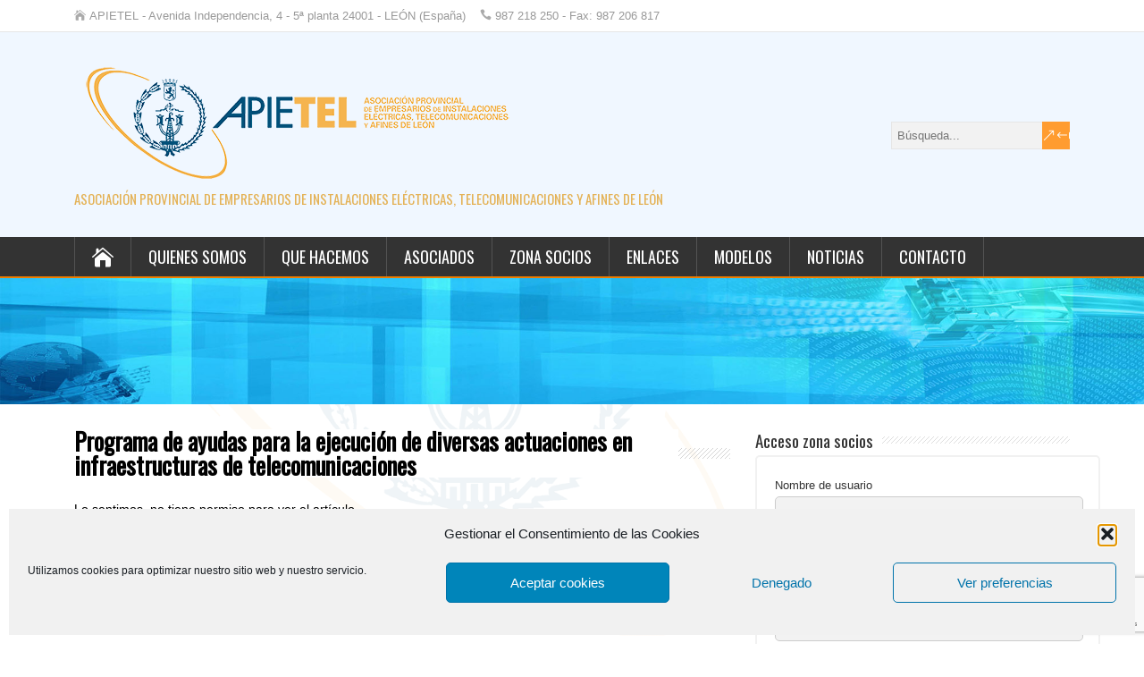

--- FILE ---
content_type: text/html; charset=UTF-8
request_url: https://apietel.org/noticias/programa-de-ayudas-para-la-ejecucion-de-diversas-actuaciones-en-infraestructuras-de-telecomunicaciones/
body_size: 14067
content:
<!DOCTYPE html>
<!--[if IE 7]>
<html class="ie ie7" lang="es">
<![endif]-->
<!--[if IE 8]>
<html class="ie ie8" lang="es">
<![endif]-->
<!--[if !(IE 7) | !(IE 8)  ]><!-->
<html lang="es">
<!--<![endif]-->
<head>
  <meta charset="UTF-8" /> 
  <meta name="viewport" content="width=device-width" />  
  <link rel="pingback" href="https://apietel.org/xmlrpc.php">  
	<link rel="shortcut icon" href="https://apietel.org/wp-content/uploads/2017/02/LogoApietel.png" />
<title>Programa de ayudas para la ejecución de diversas actuaciones en infraestructuras de telecomunicaciones &#8211; APIETEL</title>
<style type='text/css'>		#wrapper { background-size: cover; }		.top-navigation ul { float: right; } body .top-navigation a, body .top-navigation a:visited { padding: 0 0 0 16px; }    body .grid-entry, body #main-content .js-masonry .sticky { width: 50%; }    #wrapper .post-entry .attachment-post-thumbnail, #wrapper .post-entry .attachment-thumbnail, #wrapper .post-entry .attachment-square-thumb, #wrapper .grid-entry .attachment-post-thumbnail, #wrapper .grid-entry .attachment-thumbnail, #wrapper .tribe-events-list .tribe-events-event-image img { -webkit-transition: all 1s ease; -moz-transition: all 1s ease; -o-transition: all 1s ease; -ms-transition: all 1s ease; transition: all 1s ease; overflow: hidden; } #wrapper .post-entry .attachment-post-thumbnail:hover, #wrapper .post-entry .attachment-thumbnail:hover, #wrapper .post-entry .attachment-square-thumb:hover, #wrapper .grid-entry .attachment-post-thumbnail:hover, #wrapper .grid-entry .attachment-thumbnail:hover, #wrapper .tribe-events-list .tribe-events-event-image img:hover { border-radius: 50%; } 		#wrapper #main-content .post-entry .attachment-post-thumbnail, #wrapper #main-content .post-entry .attachment-thumbnail { margin-bottom: 17px; } #wrapper #main-content .post-entry .post-entry-content { margin-bottom: -4px; } #wrapper #main-content .post-entry .social-share { margin-bottom: 5px; padding: 0; } .grid-entry .video-thumbnail { margin-top: 10px; }		#wrapper #header .header-content-wrapper, #wrapper #header .header-content { background-color: #f0f7ff; } 		body p, body ul, body ol, body li, body dl, body address, body table { font-size: 14px; }		#wrapper #header .site-description { color: #E4B256; }		#wrapper #header .site-description { font-size: 15px; }		#wrapper #header .menu-box ul li a { font-size: 18px; }</style><meta name='robots' content='max-image-preview:large' />
<link rel='dns-prefetch' href='//fonts.googleapis.com' />
<link rel="alternate" type="application/rss+xml" title="APIETEL &raquo; Feed" href="https://apietel.org/feed/" />
<link rel="alternate" type="application/rss+xml" title="APIETEL &raquo; Feed de los comentarios" href="https://apietel.org/comments/feed/" />
<link rel="alternate" title="oEmbed (JSON)" type="application/json+oembed" href="https://apietel.org/wp-json/oembed/1.0/embed?url=https%3A%2F%2Fapietel.org%2Fnoticias%2Fprograma-de-ayudas-para-la-ejecucion-de-diversas-actuaciones-en-infraestructuras-de-telecomunicaciones%2F" />
<link rel="alternate" title="oEmbed (XML)" type="text/xml+oembed" href="https://apietel.org/wp-json/oembed/1.0/embed?url=https%3A%2F%2Fapietel.org%2Fnoticias%2Fprograma-de-ayudas-para-la-ejecucion-de-diversas-actuaciones-en-infraestructuras-de-telecomunicaciones%2F&#038;format=xml" />
<style id='wp-img-auto-sizes-contain-inline-css' type='text/css'>
img:is([sizes=auto i],[sizes^="auto," i]){contain-intrinsic-size:3000px 1500px}
/*# sourceURL=wp-img-auto-sizes-contain-inline-css */
</style>
<style id='wp-emoji-styles-inline-css' type='text/css'>

	img.wp-smiley, img.emoji {
		display: inline !important;
		border: none !important;
		box-shadow: none !important;
		height: 1em !important;
		width: 1em !important;
		margin: 0 0.07em !important;
		vertical-align: -0.1em !important;
		background: none !important;
		padding: 0 !important;
	}
/*# sourceURL=wp-emoji-styles-inline-css */
</style>
<style id='wp-block-library-inline-css' type='text/css'>
:root{--wp-block-synced-color:#7a00df;--wp-block-synced-color--rgb:122,0,223;--wp-bound-block-color:var(--wp-block-synced-color);--wp-editor-canvas-background:#ddd;--wp-admin-theme-color:#007cba;--wp-admin-theme-color--rgb:0,124,186;--wp-admin-theme-color-darker-10:#006ba1;--wp-admin-theme-color-darker-10--rgb:0,107,160.5;--wp-admin-theme-color-darker-20:#005a87;--wp-admin-theme-color-darker-20--rgb:0,90,135;--wp-admin-border-width-focus:2px}@media (min-resolution:192dpi){:root{--wp-admin-border-width-focus:1.5px}}.wp-element-button{cursor:pointer}:root .has-very-light-gray-background-color{background-color:#eee}:root .has-very-dark-gray-background-color{background-color:#313131}:root .has-very-light-gray-color{color:#eee}:root .has-very-dark-gray-color{color:#313131}:root .has-vivid-green-cyan-to-vivid-cyan-blue-gradient-background{background:linear-gradient(135deg,#00d084,#0693e3)}:root .has-purple-crush-gradient-background{background:linear-gradient(135deg,#34e2e4,#4721fb 50%,#ab1dfe)}:root .has-hazy-dawn-gradient-background{background:linear-gradient(135deg,#faaca8,#dad0ec)}:root .has-subdued-olive-gradient-background{background:linear-gradient(135deg,#fafae1,#67a671)}:root .has-atomic-cream-gradient-background{background:linear-gradient(135deg,#fdd79a,#004a59)}:root .has-nightshade-gradient-background{background:linear-gradient(135deg,#330968,#31cdcf)}:root .has-midnight-gradient-background{background:linear-gradient(135deg,#020381,#2874fc)}:root{--wp--preset--font-size--normal:16px;--wp--preset--font-size--huge:42px}.has-regular-font-size{font-size:1em}.has-larger-font-size{font-size:2.625em}.has-normal-font-size{font-size:var(--wp--preset--font-size--normal)}.has-huge-font-size{font-size:var(--wp--preset--font-size--huge)}.has-text-align-center{text-align:center}.has-text-align-left{text-align:left}.has-text-align-right{text-align:right}.has-fit-text{white-space:nowrap!important}#end-resizable-editor-section{display:none}.aligncenter{clear:both}.items-justified-left{justify-content:flex-start}.items-justified-center{justify-content:center}.items-justified-right{justify-content:flex-end}.items-justified-space-between{justify-content:space-between}.screen-reader-text{border:0;clip-path:inset(50%);height:1px;margin:-1px;overflow:hidden;padding:0;position:absolute;width:1px;word-wrap:normal!important}.screen-reader-text:focus{background-color:#ddd;clip-path:none;color:#444;display:block;font-size:1em;height:auto;left:5px;line-height:normal;padding:15px 23px 14px;text-decoration:none;top:5px;width:auto;z-index:100000}html :where(.has-border-color){border-style:solid}html :where([style*=border-top-color]){border-top-style:solid}html :where([style*=border-right-color]){border-right-style:solid}html :where([style*=border-bottom-color]){border-bottom-style:solid}html :where([style*=border-left-color]){border-left-style:solid}html :where([style*=border-width]){border-style:solid}html :where([style*=border-top-width]){border-top-style:solid}html :where([style*=border-right-width]){border-right-style:solid}html :where([style*=border-bottom-width]){border-bottom-style:solid}html :where([style*=border-left-width]){border-left-style:solid}html :where(img[class*=wp-image-]){height:auto;max-width:100%}:where(figure){margin:0 0 1em}html :where(.is-position-sticky){--wp-admin--admin-bar--position-offset:var(--wp-admin--admin-bar--height,0px)}@media screen and (max-width:600px){html :where(.is-position-sticky){--wp-admin--admin-bar--position-offset:0px}}

/*# sourceURL=wp-block-library-inline-css */
</style><style id='wp-block-code-inline-css' type='text/css'>
.wp-block-code{box-sizing:border-box}.wp-block-code code{
  /*!rtl:begin:ignore*/direction:ltr;display:block;font-family:inherit;overflow-wrap:break-word;text-align:initial;white-space:pre-wrap
  /*!rtl:end:ignore*/}
/*# sourceURL=https://apietel.org/wp-includes/blocks/code/style.min.css */
</style>
<style id='wp-block-embed-inline-css' type='text/css'>
.wp-block-embed.alignleft,.wp-block-embed.alignright,.wp-block[data-align=left]>[data-type="core/embed"],.wp-block[data-align=right]>[data-type="core/embed"]{max-width:360px;width:100%}.wp-block-embed.alignleft .wp-block-embed__wrapper,.wp-block-embed.alignright .wp-block-embed__wrapper,.wp-block[data-align=left]>[data-type="core/embed"] .wp-block-embed__wrapper,.wp-block[data-align=right]>[data-type="core/embed"] .wp-block-embed__wrapper{min-width:280px}.wp-block-cover .wp-block-embed{min-height:240px;min-width:320px}.wp-block-embed{overflow-wrap:break-word}.wp-block-embed :where(figcaption){margin-bottom:1em;margin-top:.5em}.wp-block-embed iframe{max-width:100%}.wp-block-embed__wrapper{position:relative}.wp-embed-responsive .wp-has-aspect-ratio .wp-block-embed__wrapper:before{content:"";display:block;padding-top:50%}.wp-embed-responsive .wp-has-aspect-ratio iframe{bottom:0;height:100%;left:0;position:absolute;right:0;top:0;width:100%}.wp-embed-responsive .wp-embed-aspect-21-9 .wp-block-embed__wrapper:before{padding-top:42.85%}.wp-embed-responsive .wp-embed-aspect-18-9 .wp-block-embed__wrapper:before{padding-top:50%}.wp-embed-responsive .wp-embed-aspect-16-9 .wp-block-embed__wrapper:before{padding-top:56.25%}.wp-embed-responsive .wp-embed-aspect-4-3 .wp-block-embed__wrapper:before{padding-top:75%}.wp-embed-responsive .wp-embed-aspect-1-1 .wp-block-embed__wrapper:before{padding-top:100%}.wp-embed-responsive .wp-embed-aspect-9-16 .wp-block-embed__wrapper:before{padding-top:177.77%}.wp-embed-responsive .wp-embed-aspect-1-2 .wp-block-embed__wrapper:before{padding-top:200%}
/*# sourceURL=https://apietel.org/wp-includes/blocks/embed/style.min.css */
</style>
<style id='global-styles-inline-css' type='text/css'>
:root{--wp--preset--aspect-ratio--square: 1;--wp--preset--aspect-ratio--4-3: 4/3;--wp--preset--aspect-ratio--3-4: 3/4;--wp--preset--aspect-ratio--3-2: 3/2;--wp--preset--aspect-ratio--2-3: 2/3;--wp--preset--aspect-ratio--16-9: 16/9;--wp--preset--aspect-ratio--9-16: 9/16;--wp--preset--color--black: #000000;--wp--preset--color--cyan-bluish-gray: #abb8c3;--wp--preset--color--white: #ffffff;--wp--preset--color--pale-pink: #f78da7;--wp--preset--color--vivid-red: #cf2e2e;--wp--preset--color--luminous-vivid-orange: #ff6900;--wp--preset--color--luminous-vivid-amber: #fcb900;--wp--preset--color--light-green-cyan: #7bdcb5;--wp--preset--color--vivid-green-cyan: #00d084;--wp--preset--color--pale-cyan-blue: #8ed1fc;--wp--preset--color--vivid-cyan-blue: #0693e3;--wp--preset--color--vivid-purple: #9b51e0;--wp--preset--gradient--vivid-cyan-blue-to-vivid-purple: linear-gradient(135deg,rgb(6,147,227) 0%,rgb(155,81,224) 100%);--wp--preset--gradient--light-green-cyan-to-vivid-green-cyan: linear-gradient(135deg,rgb(122,220,180) 0%,rgb(0,208,130) 100%);--wp--preset--gradient--luminous-vivid-amber-to-luminous-vivid-orange: linear-gradient(135deg,rgb(252,185,0) 0%,rgb(255,105,0) 100%);--wp--preset--gradient--luminous-vivid-orange-to-vivid-red: linear-gradient(135deg,rgb(255,105,0) 0%,rgb(207,46,46) 100%);--wp--preset--gradient--very-light-gray-to-cyan-bluish-gray: linear-gradient(135deg,rgb(238,238,238) 0%,rgb(169,184,195) 100%);--wp--preset--gradient--cool-to-warm-spectrum: linear-gradient(135deg,rgb(74,234,220) 0%,rgb(151,120,209) 20%,rgb(207,42,186) 40%,rgb(238,44,130) 60%,rgb(251,105,98) 80%,rgb(254,248,76) 100%);--wp--preset--gradient--blush-light-purple: linear-gradient(135deg,rgb(255,206,236) 0%,rgb(152,150,240) 100%);--wp--preset--gradient--blush-bordeaux: linear-gradient(135deg,rgb(254,205,165) 0%,rgb(254,45,45) 50%,rgb(107,0,62) 100%);--wp--preset--gradient--luminous-dusk: linear-gradient(135deg,rgb(255,203,112) 0%,rgb(199,81,192) 50%,rgb(65,88,208) 100%);--wp--preset--gradient--pale-ocean: linear-gradient(135deg,rgb(255,245,203) 0%,rgb(182,227,212) 50%,rgb(51,167,181) 100%);--wp--preset--gradient--electric-grass: linear-gradient(135deg,rgb(202,248,128) 0%,rgb(113,206,126) 100%);--wp--preset--gradient--midnight: linear-gradient(135deg,rgb(2,3,129) 0%,rgb(40,116,252) 100%);--wp--preset--font-size--small: 13px;--wp--preset--font-size--medium: 20px;--wp--preset--font-size--large: 36px;--wp--preset--font-size--x-large: 42px;--wp--preset--spacing--20: 0.44rem;--wp--preset--spacing--30: 0.67rem;--wp--preset--spacing--40: 1rem;--wp--preset--spacing--50: 1.5rem;--wp--preset--spacing--60: 2.25rem;--wp--preset--spacing--70: 3.38rem;--wp--preset--spacing--80: 5.06rem;--wp--preset--shadow--natural: 6px 6px 9px rgba(0, 0, 0, 0.2);--wp--preset--shadow--deep: 12px 12px 50px rgba(0, 0, 0, 0.4);--wp--preset--shadow--sharp: 6px 6px 0px rgba(0, 0, 0, 0.2);--wp--preset--shadow--outlined: 6px 6px 0px -3px rgb(255, 255, 255), 6px 6px rgb(0, 0, 0);--wp--preset--shadow--crisp: 6px 6px 0px rgb(0, 0, 0);}:where(.is-layout-flex){gap: 0.5em;}:where(.is-layout-grid){gap: 0.5em;}body .is-layout-flex{display: flex;}.is-layout-flex{flex-wrap: wrap;align-items: center;}.is-layout-flex > :is(*, div){margin: 0;}body .is-layout-grid{display: grid;}.is-layout-grid > :is(*, div){margin: 0;}:where(.wp-block-columns.is-layout-flex){gap: 2em;}:where(.wp-block-columns.is-layout-grid){gap: 2em;}:where(.wp-block-post-template.is-layout-flex){gap: 1.25em;}:where(.wp-block-post-template.is-layout-grid){gap: 1.25em;}.has-black-color{color: var(--wp--preset--color--black) !important;}.has-cyan-bluish-gray-color{color: var(--wp--preset--color--cyan-bluish-gray) !important;}.has-white-color{color: var(--wp--preset--color--white) !important;}.has-pale-pink-color{color: var(--wp--preset--color--pale-pink) !important;}.has-vivid-red-color{color: var(--wp--preset--color--vivid-red) !important;}.has-luminous-vivid-orange-color{color: var(--wp--preset--color--luminous-vivid-orange) !important;}.has-luminous-vivid-amber-color{color: var(--wp--preset--color--luminous-vivid-amber) !important;}.has-light-green-cyan-color{color: var(--wp--preset--color--light-green-cyan) !important;}.has-vivid-green-cyan-color{color: var(--wp--preset--color--vivid-green-cyan) !important;}.has-pale-cyan-blue-color{color: var(--wp--preset--color--pale-cyan-blue) !important;}.has-vivid-cyan-blue-color{color: var(--wp--preset--color--vivid-cyan-blue) !important;}.has-vivid-purple-color{color: var(--wp--preset--color--vivid-purple) !important;}.has-black-background-color{background-color: var(--wp--preset--color--black) !important;}.has-cyan-bluish-gray-background-color{background-color: var(--wp--preset--color--cyan-bluish-gray) !important;}.has-white-background-color{background-color: var(--wp--preset--color--white) !important;}.has-pale-pink-background-color{background-color: var(--wp--preset--color--pale-pink) !important;}.has-vivid-red-background-color{background-color: var(--wp--preset--color--vivid-red) !important;}.has-luminous-vivid-orange-background-color{background-color: var(--wp--preset--color--luminous-vivid-orange) !important;}.has-luminous-vivid-amber-background-color{background-color: var(--wp--preset--color--luminous-vivid-amber) !important;}.has-light-green-cyan-background-color{background-color: var(--wp--preset--color--light-green-cyan) !important;}.has-vivid-green-cyan-background-color{background-color: var(--wp--preset--color--vivid-green-cyan) !important;}.has-pale-cyan-blue-background-color{background-color: var(--wp--preset--color--pale-cyan-blue) !important;}.has-vivid-cyan-blue-background-color{background-color: var(--wp--preset--color--vivid-cyan-blue) !important;}.has-vivid-purple-background-color{background-color: var(--wp--preset--color--vivid-purple) !important;}.has-black-border-color{border-color: var(--wp--preset--color--black) !important;}.has-cyan-bluish-gray-border-color{border-color: var(--wp--preset--color--cyan-bluish-gray) !important;}.has-white-border-color{border-color: var(--wp--preset--color--white) !important;}.has-pale-pink-border-color{border-color: var(--wp--preset--color--pale-pink) !important;}.has-vivid-red-border-color{border-color: var(--wp--preset--color--vivid-red) !important;}.has-luminous-vivid-orange-border-color{border-color: var(--wp--preset--color--luminous-vivid-orange) !important;}.has-luminous-vivid-amber-border-color{border-color: var(--wp--preset--color--luminous-vivid-amber) !important;}.has-light-green-cyan-border-color{border-color: var(--wp--preset--color--light-green-cyan) !important;}.has-vivid-green-cyan-border-color{border-color: var(--wp--preset--color--vivid-green-cyan) !important;}.has-pale-cyan-blue-border-color{border-color: var(--wp--preset--color--pale-cyan-blue) !important;}.has-vivid-cyan-blue-border-color{border-color: var(--wp--preset--color--vivid-cyan-blue) !important;}.has-vivid-purple-border-color{border-color: var(--wp--preset--color--vivid-purple) !important;}.has-vivid-cyan-blue-to-vivid-purple-gradient-background{background: var(--wp--preset--gradient--vivid-cyan-blue-to-vivid-purple) !important;}.has-light-green-cyan-to-vivid-green-cyan-gradient-background{background: var(--wp--preset--gradient--light-green-cyan-to-vivid-green-cyan) !important;}.has-luminous-vivid-amber-to-luminous-vivid-orange-gradient-background{background: var(--wp--preset--gradient--luminous-vivid-amber-to-luminous-vivid-orange) !important;}.has-luminous-vivid-orange-to-vivid-red-gradient-background{background: var(--wp--preset--gradient--luminous-vivid-orange-to-vivid-red) !important;}.has-very-light-gray-to-cyan-bluish-gray-gradient-background{background: var(--wp--preset--gradient--very-light-gray-to-cyan-bluish-gray) !important;}.has-cool-to-warm-spectrum-gradient-background{background: var(--wp--preset--gradient--cool-to-warm-spectrum) !important;}.has-blush-light-purple-gradient-background{background: var(--wp--preset--gradient--blush-light-purple) !important;}.has-blush-bordeaux-gradient-background{background: var(--wp--preset--gradient--blush-bordeaux) !important;}.has-luminous-dusk-gradient-background{background: var(--wp--preset--gradient--luminous-dusk) !important;}.has-pale-ocean-gradient-background{background: var(--wp--preset--gradient--pale-ocean) !important;}.has-electric-grass-gradient-background{background: var(--wp--preset--gradient--electric-grass) !important;}.has-midnight-gradient-background{background: var(--wp--preset--gradient--midnight) !important;}.has-small-font-size{font-size: var(--wp--preset--font-size--small) !important;}.has-medium-font-size{font-size: var(--wp--preset--font-size--medium) !important;}.has-large-font-size{font-size: var(--wp--preset--font-size--large) !important;}.has-x-large-font-size{font-size: var(--wp--preset--font-size--x-large) !important;}
/*# sourceURL=global-styles-inline-css */
</style>

<style id='classic-theme-styles-inline-css' type='text/css'>
/*! This file is auto-generated */
.wp-block-button__link{color:#fff;background-color:#32373c;border-radius:9999px;box-shadow:none;text-decoration:none;padding:calc(.667em + 2px) calc(1.333em + 2px);font-size:1.125em}.wp-block-file__button{background:#32373c;color:#fff;text-decoration:none}
/*# sourceURL=/wp-includes/css/classic-themes.min.css */
</style>
<link rel='stylesheet' id='contact-form-7-css' href='https://apietel.org/wp-content/plugins/contact-form-7/includes/css/styles.css?ver=6.1.4' type='text/css' media='all' />
<link rel='stylesheet' id='gallery-manager-css' href='https://apietel.org/wp-content/plugins/fancy-gallery/assets/css/gallery-manager.css?ver=6.9' type='text/css' media='all' />
<link rel='stylesheet' id='style_login_widget-css' href='https://apietel.org/wp-content/plugins/login-sidebar-widget/css/style_login_widget.css?ver=6.9' type='text/css' media='all' />
<link rel='stylesheet' id='cmplz-general-css' href='https://apietel.org/wp-content/plugins/complianz-gdpr/assets/css/cookieblocker.min.css?ver=1765959733' type='text/css' media='all' />
<link rel='stylesheet' id='happenstance-style-orange-css' href='https://apietel.org/wp-content/themes/happenstance-premium/css/colors/orange.css?ver=6.9' type='text/css' media='all' />
<link rel='stylesheet' id='happenstance-wide-layout-css' href='https://apietel.org/wp-content/themes/happenstance-premium/css/wide-layout.css?ver=6.9' type='text/css' media='all' />
<link rel='stylesheet' id='happenstance-elegantfont-css' href='https://apietel.org/wp-content/themes/happenstance-premium/css/elegantfont.css?ver=6.9' type='text/css' media='all' />
<link rel='stylesheet' id='happenstance-style-css' href='https://apietel.org/wp-content/themes/happenstance-premium/style.css?ver=6.9' type='text/css' media='all' />
<link rel='stylesheet' id='happenstance-google-font-default-css' href='//fonts.googleapis.com/css?family=Oswald&#038;subset=latin%2Clatin-ext&#038;ver=6.9' type='text/css' media='all' />
<link rel='stylesheet' id='happenstance-tab-widget-css' href='https://apietel.org/wp-content/themes/happenstance-premium/functions/fe/wp-tab-widget/css/wp-tab-widget.css?ver=6.9' type='text/css' media='all' />
<link rel='stylesheet' id='UserAccessManagerLoginForm-css' href='https://apietel.org/wp-content/plugins/user-access-manager/assets/css/uamLoginForm.css?ver=2.2.25' type='text/css' media='screen' />
<script type="text/javascript" src="https://apietel.org/wp-includes/js/jquery/jquery.min.js?ver=3.7.1" id="jquery-core-js"></script>
<script type="text/javascript" src="https://apietel.org/wp-includes/js/jquery/jquery-migrate.min.js?ver=3.4.1" id="jquery-migrate-js"></script>
<script type="text/javascript" src="https://apietel.org/wp-content/plugins/login-sidebar-widget/js/jquery.validate.min.js?ver=6.9" id="jquery.validate.min-js"></script>
<script type="text/javascript" src="https://apietel.org/wp-content/plugins/login-sidebar-widget/js/additional-methods.js?ver=6.9" id="additional-methods-js"></script>
<link rel="https://api.w.org/" href="https://apietel.org/wp-json/" /><link rel="alternate" title="JSON" type="application/json" href="https://apietel.org/wp-json/wp/v2/posts/3696" /><link rel="EditURI" type="application/rsd+xml" title="RSD" href="https://apietel.org/xmlrpc.php?rsd" />
<meta name="generator" content="WordPress 6.9" />
<link rel="canonical" href="https://apietel.org/noticias/programa-de-ayudas-para-la-ejecucion-de-diversas-actuaciones-en-infraestructuras-de-telecomunicaciones/" />
<link rel='shortlink' href='https://apietel.org/?p=3696' />
<style>.log_forms { width: 98%; padding: 5px; border: 1px solid #CCC; margin: 2px; box-sizing:border-box; } .log-form-group{ margin: 0px; width: 98%; padding:5px; } .log_forms input[type=text], input[type=password] { width: 98%; padding: 7px 0 7px 4px !important; border: 1px solid #E3E3E3; margin:0px !important; } .log_forms input[type=submit] { width: 98%; padding: 7px; border: 1px solid #7ac9b7; } .log_forms input[type=text]:focus, input[type=password]:focus { border-color: #4697e4; } .lw-error{ color:#ff0000; } input.lw-error{ border:1px solid #ff0000 !important; }</style>			<style>.cmplz-hidden {
					display: none !important;
				}</style>
<meta property='og:title' content='Programa de ayudas para la ejecución de diversas actuaciones en infraestructuras de telecomunicaciones' />
<meta property='og:site_name' content='APIETEL' />
<meta property='og:url' content='https://apietel.org/noticias/programa-de-ayudas-para-la-ejecucion-de-diversas-actuaciones-en-infraestructuras-de-telecomunicaciones/' />
<meta property='og:type' content='article' /><style type="text/css">/* =Responsive Map fix
-------------------------------------------------------------- */
.happenstance_map_canvas img {
	max-width: none;
}</style><!--[if IE]>
<style type="text/css" media="screen">
#container-shadow, .attachment-post-thumbnail, .attachment-square-thumb {
        behavior: url("https://apietel.org/wp-content/themes/happenstance-premium/css/pie/PIE.php");
        zoom: 1;
}
</style>
<![endif]-->
<style type="text/css" id="custom-background-css">
body.custom-background { background-image: url("https://apietel.org/wp-content/uploads/2015/06/fondo_apietel.png"); background-position: center top; background-size: auto; background-repeat: no-repeat; background-attachment: fixed; }
</style>
	<link rel="icon" href="https://apietel.org/wp-content/uploads/2015/03/cropped-logoapietelnuevo100-32x32.png" sizes="32x32" />
<link rel="icon" href="https://apietel.org/wp-content/uploads/2015/03/cropped-logoapietelnuevo100-192x192.png" sizes="192x192" />
<link rel="apple-touch-icon" href="https://apietel.org/wp-content/uploads/2015/03/cropped-logoapietelnuevo100-180x180.png" />
<meta name="msapplication-TileImage" content="https://apietel.org/wp-content/uploads/2015/03/cropped-logoapietelnuevo100-270x270.png" />
 
 
</head> 
<body data-cmplz=1 class="wp-singular post-template-default single single-post postid-3696 single-format-standard custom-background wp-theme-happenstance-premium" id="wrapper">
<div class="pattern"></div> 
   
<div id="container">
<div id="container-shadow">
  <header id="header">
  <div class="top-navigation-wrapper">
    <div class="top-navigation">
      <p class="header-contact">
        <span class="header-contact-address"><i class="icon_house" aria-hidden="true"></i>APIETEL -  Avenida Independencia, 4 - 5ª planta 24001 - LEÓN (España)</span>
        <span class="header-contact-phone"><i class="icon_phone" aria-hidden="true"></i>987 218 250 - Fax: 987 206 817</span>
 
    </div>
  </div>
    
    <div class="header-content-wrapper">
    <div class="header-content">
      <a href="https://apietel.org/"><img class="header-logo" src="https://apietel.org/wp-content/uploads/2015/06/LogoApietel.png" alt="APIETEL" /></a>
      <p class="site-description">ASOCIACI&Oacute;N PROVINCIAL DE EMPRESARIOS DE INSTALACIONES EL&Eacute;CTRICAS, TELECOMUNICACIONES Y AFINES DE LE&Oacute;N</p>
<form id="searchform" method="get" action="https://apietel.org/">
  <div class="searchform-wrapper"><input type="text" value="" name="s" id="s" placeholder="Búsqueda..." />
  <input type="submit" class="send icon_search" name="searchsubmit" value="&amp;#x55;" /></div>
</form>    </div>
    </div>
  <div class="menu-box-container">
    <div class="menu-box-wrapper">
    <div class="menu-box">
      <a class="link-home" href="https://apietel.org/"><i class="icon_house" aria-hidden="true"></i></a>
<div class="menu-menu-1-container"><ul id="nav" class="menu"><li id="menu-item-365" class="menu-item menu-item-type-custom menu-item-object-custom menu-item-has-children menu-item-365"><a>Quienes somos</a>
<ul class="sub-menu">
	<li id="menu-item-275" class="menu-item menu-item-type-post_type menu-item-object-page first-menu-item menu-item-275"><a href="https://apietel.org/la-asociacion/">La Asociación</a></li>
	<li id="menu-item-45" class="menu-item menu-item-type-post_type menu-item-object-page menu-item-45"><a href="https://apietel.org/la-asociacion/junta-directiva/">Junta Directiva</a></li>
	<li id="menu-item-38" class="menu-item menu-item-type-post_type menu-item-object-page menu-item-38"><a href="https://apietel.org/la-asociacion/servicios-fenie/">Servicios FENIE</a></li>
	<li id="menu-item-549" class="menu-item menu-item-type-post_type menu-item-object-page last-menu-item menu-item-549"><a href="https://apietel.org/la-asociacion/como-asociarse/">Como asociarse</a></li>
</ul>
</li>
<li id="menu-item-37" class="menu-item menu-item-type-post_type menu-item-object-page menu-item-37"><a href="https://apietel.org/que-hacemos/">Que hacemos</a></li>
<li id="menu-item-281" class="menu-item menu-item-type-post_type menu-item-object-page menu-item-281"><a href="https://apietel.org/asociados/">Asociados</a></li>
<li id="menu-item-361" class="menu-item menu-item-type-custom menu-item-object-custom menu-item-has-children menu-item-361"><a>Zona socios</a>
<ul class="sub-menu">
	<li id="menu-item-1033" class="menu-item menu-item-type-post_type menu-item-object-page first-menu-item menu-item-1033"><a href="https://apietel.org/acceso-socios/">Acceso socios</a></li>
</ul>
</li>
<li id="menu-item-369" class="menu-item menu-item-type-custom menu-item-object-custom menu-item-has-children menu-item-369"><a>Enlaces</a>
<ul class="sub-menu">
	<li id="menu-item-264" class="menu-item menu-item-type-post_type menu-item-object-page first-menu-item menu-item-264"><a href="https://apietel.org/legislacion-oficial/">Legislación oficial</a></li>
	<li id="menu-item-265" class="menu-item menu-item-type-post_type menu-item-object-page menu-item-265"><a href="https://apietel.org/administraciones/">Administraciones</a></li>
	<li id="menu-item-517" class="menu-item menu-item-type-post_type menu-item-object-page menu-item-517"><a href="https://apietel.org/asociaciones-y-empresas/">Asociaciones y empresas</a></li>
	<li id="menu-item-401" class="menu-item menu-item-type-post_type menu-item-object-page last-menu-item menu-item-401"><a href="https://apietel.org/programas-y-utilidades/">Programas y utilidades</a></li>
</ul>
</li>
<li id="menu-item-777" class="menu-item menu-item-type-post_type menu-item-object-page menu-item-777"><a href="https://apietel.org/modelos/">Modelos</a></li>
<li id="menu-item-254" class="menu-item menu-item-type-taxonomy menu-item-object-category menu-item-254"><a href="https://apietel.org/category/noticias/">Noticias</a></li>
<li id="menu-item-33" class="menu-item menu-item-type-post_type menu-item-object-page menu-item-33"><a href="https://apietel.org/contacto/">Contacto</a></li>
</ul></div>    </div>
    </div>
  </div>
    
  <div class="header-image">
    <img class="header-img" src="https://apietel.org/wp-content/uploads/2015/06/cabecera.jpg" alt="APIETEL" />
  </div>
  </header> <!-- end of header -->

  <div id="wrapper-content">
  <div id="main-content">
  <div id="content" class="hentry">    <div class="content-headline">
      <h1 class="entry-headline title single-title entry-title"><span class="entry-headline-text">Programa de ayudas para la ejecución de diversas actuaciones en infraestructuras de telecomunicaciones</span></h1>
    </div>
    <div class="entry-content">
<p>Lo sentimos, no tiene permiso para ver el artículo</p>
<div id="happenstance-post-nav" class="navigation" role="navigation">
	<div class="nav-wrapper">
  <p class="nav-previous"><a href="https://apietel.org/noticias/ampliacion-presupuesto-ayudas-actuaciones-de-eficiencia-energetica-en-pyme-y-gran-empresa-del-sector-industrial/" title="Ampliación presupuesto ayudas actuaciones de eficiencia energética en pyme y gran empresa del sector industrial">&larr; Publicación anterior</a></p>
	<p class="nav-next"><a href="https://apietel.org/noticias/presentacion-del-gobierno-del-programa-kit-digital-en-digitalizacion-de-pymes-y-autonomos/" title="Presentación del Gobierno del programa Kit Digital en digitalización de Pymes y Autónomos">Siguiente publicación &rarr;</a></p>
   </div>
</div>

<div id="comments" class="comments-area comments-area-post comments-area-page-hide">

	
	
</div><!-- #comments .comments-area -->    </div>   
  </div> <!-- end of content -->
<aside id="sidebar">
<div id="login_wid-2" class="sidebar-widget widget_login_wid"> <p class="sidebar-headline"><span class="sidebar-headline-text">Acceso zona socios</span></p>		<script>
			function closeMessage(){jQuery('.error_wid_login').hide();}
			jQuery(document).ready(function () {
				jQuery('#login').validate({ errorClass: "lw-error" });
			});
		</script>
	
<div class="login-wrap">

	<div id="login-form" class="login-form login_wid-2">

		
		
		<form name="login" id="login" method="post" action="" autocomplete="off" >

		
		<input type="hidden" name="option" value="ap_user_login" />
		<input type="hidden" name="redirect" value="https://apietel.org/zona-privada/" />
		<div class="log-form-group">
			<label for="userusername">Nombre de usuario </label>
			<input type="text" name="userusername" id="userusername" title="Please enter username"  required/>
		</div>
		<div class="log-form-group">
			<label for="userpassword">Contraseña </label>
			<input type="password" name="userpassword" id="userpassword" title="Please enter password"  required/>
		</div>

		
		
		
		<div class="login-submit"><input name="login" type="submit" value="Iniciar sesión" /></div>

		<div class="log-form-group extra-links">
					</div>

		</form>

		
		</div>

</div>

</div><div id="block-17" class="sidebar-widget widget_block">
<figure class="wp-block-embed is-type-wp-embed is-provider-apietel wp-block-embed-apietel"><div class="wp-block-embed__wrapper">
<blockquote class="wp-embedded-content" data-secret="UBxDu4Hry0"><a href="https://apietel.org/noticias/apietel-arropa-en-madrid-al-joven-leones-premiado-como-instalador-mas-rapido-de-espana/">APIETEL arropa en Madrid al joven leonés premiado como instalador más rápido de España</a></blockquote><iframe loading="lazy" class="wp-embedded-content" sandbox="allow-scripts" security="restricted" style="position: absolute; visibility: hidden;" title="«APIETEL arropa en Madrid al joven leonés premiado como instalador más rápido de España» — APIETEL" src="https://apietel.org/noticias/apietel-arropa-en-madrid-al-joven-leones-premiado-como-instalador-mas-rapido-de-espana/embed/#?secret=7Og88NHune#?secret=UBxDu4Hry0" data-secret="UBxDu4Hry0" width="600" height="338" frameborder="0" marginwidth="0" marginheight="0" scrolling="no"></iframe>
</div></figure>
</div><div id="block-13" class="sidebar-widget widget_block">
<figure class="wp-block-embed is-type-wp-embed is-provider-apietel wp-block-embed-apietel"><div class="wp-block-embed__wrapper">
<blockquote class="wp-embedded-content" data-secret="cIN4wbcuR2"><a href="https://apietel.org/noticias/asamblea-general-apietel-2025/">Asamblea general APIETEL 2025</a></blockquote><iframe loading="lazy" class="wp-embedded-content" sandbox="allow-scripts" security="restricted" style="position: absolute; visibility: hidden;" title="«Asamblea general APIETEL 2025» — APIETEL" src="https://apietel.org/noticias/asamblea-general-apietel-2025/embed/#?secret=8jBBUpx6MP#?secret=cIN4wbcuR2" data-secret="cIN4wbcuR2" width="600" height="338" frameborder="0" marginwidth="0" marginheight="0" scrolling="no"></iframe>
</div></figure>
</div><div id="block-11" class="sidebar-widget widget_block">
<pre class="wp-block-code"><code></code></pre>
</div><div id="text-4" class="sidebar-widget widget_text"> <p class="sidebar-headline"><span class="sidebar-headline-text">Tramitaciones</span></p>			<div class="textwidget"><a href="https://sede.serviciosmin.gob.es/es-es/Paginas/Index.aspx"> <img src="https://apietel.org/wp-content/uploads/2015/04/logo-ministerio.png" ></a>

<a href="http://www.tramitaciontelematica.es/" target="_blank"> <img src="https://apietel.org/wp-content/uploads/2015/04/tramitaciones_telematicas.png" > </a>

<a href="https://servicios3.jcyl.es/seye/login.jsp" target="_blank" > <img src="https://apietel.org/wp-content/uploads/2015/04/tramita-enlace.png" ></a>

<a href="http://www.dipuleon.es/" target="_blank"> <img src="https://apietel.org/wp-content/uploads/2015/04/oficina-virtual.png"></a>

<a href="https://apietel.org/modelos/"> <img src="https://apietel.org/wp-content/uploads/2015/06/modelosdoc.png"></a>

</div>
		</div><div id="text-7" class="sidebar-widget widget_text">			<div class="textwidget"><a href="https://sigpac.mapama.gob.es/fega/visor/" target="_blank"> <img src="https://apietel.org/wp-content/uploads/2015/06/sigpac.jpg"> </a></div>
		</div><div id="block-14" class="sidebar-widget widget_block">
<pre class="wp-block-code"><code></code></pre>
</div><div id="text-8" class="sidebar-widget widget_text">			<div class="textwidget"><center><img alt="SSL Certificate" src="https://www.instantssl.com/ssl-certificate-images/support/comodo_secure_100x85_transp.png" style="border: 0px;" /><br />
    <span style="font-weight:bold;font-size:12px; padding-left:8px; color:#77BAE4;">SSL Certificate</span>
</a><br></center></div>
		</div><div id="block-15" class="sidebar-widget widget_block">
<pre class="wp-block-code"><code></code></pre>
</div></aside> <!-- end of sidebar -->  </div> <!-- end of main-content -->
  </div> <!-- end of wrapper-content -->
<footer id="wrapper-footer">
  <div id="footer">
    <div class="footer-widget-area footer-widget-area-1">
    </div>    
    <div class="footer-widget-area footer-widget-area-2">
<div id="infobox-3" class="footer-widget homepage-info-box">      <div class="info-box">
        <p class="info-box-headline">A P I E T E L</p>
        <p class="info-box-content">Asociación Provincial de Empresarios de Instalaciones Eléctricas, Telecomunicaciones y Afines de León
<br>Avenida Independencia, 4 - 5ª planta
<br>24001 - LEÓN (España) 
<br>Teléfono:  <a href="tel:987218250 ">987 218 250</a>
Fax: 987 206 817</p>
      </div>
</div>    </div>   
    <div class="footer-widget-area footer-widget-area-3">
    </div>
  </div>
<div class="footer-signature"><div class="footer-signature-content">			<div class="textwidget">Creado para <a href="https://apietel.org">Apietel</a> por  <a title="HR tu web" href="http://hrtuweb.es" target="_blank">HR tu web.</a>  Copyright 2015.  - <a title="Política de privacidad" href="https://apietel.org/politica-de-privacidad/">Política de Privacidad y aviso legal</a> - <a title="Política de privacidad" href="https://apietel.org/politica-de-cookies-ue/">Política de Cookies</a></div>
		</div></div></footer>  <!-- end of wrapper-footer -->
</div> <!-- end of container-shadow -->
</div> <!-- end of container -->
<script type="speculationrules">
{"prefetch":[{"source":"document","where":{"and":[{"href_matches":"/*"},{"not":{"href_matches":["/wp-*.php","/wp-admin/*","/wp-content/uploads/*","/wp-content/*","/wp-content/plugins/*","/wp-content/themes/happenstance-premium/*","/*\\?(.+)"]}},{"not":{"selector_matches":"a[rel~=\"nofollow\"]"}},{"not":{"selector_matches":".no-prefetch, .no-prefetch a"}}]},"eagerness":"conservative"}]}
</script>
            <div class="gallery-lightbox-container blueimp-gallery blueimp-gallery-controls">
                <div class="slides"></div>

                                    <div class="title-description">
                        <div class="title"></div>
                        <a class="gallery"></a>
                        <div class="description"></div>
                    </div>
                
                <a class="prev" title="Previous image"></a>
                <a class="next" title="Next image"></a>

                                    <a class="close" title="Close"></a>
                
                                    <ol class="indicator"></ol>
                
                                    <a class="play-pause"></a>
                
                            </div>
        
<!-- Consent Management powered by Complianz | GDPR/CCPA Cookie Consent https://wordpress.org/plugins/complianz-gdpr -->
<div id="cmplz-cookiebanner-container"><div class="cmplz-cookiebanner cmplz-hidden banner-1 bottom-classic optin cmplz-bottom cmplz-categories-type-view-preferences" aria-modal="true" data-nosnippet="true" role="dialog" aria-live="polite" aria-labelledby="cmplz-header-1-optin" aria-describedby="cmplz-message-1-optin">
	<div class="cmplz-header">
		<div class="cmplz-logo"></div>
		<div class="cmplz-title" id="cmplz-header-1-optin">Gestionar el Consentimiento de las Cookies</div>
		<div class="cmplz-close" tabindex="0" role="button" aria-label="Cerrar ventana">
			<svg aria-hidden="true" focusable="false" data-prefix="fas" data-icon="times" class="svg-inline--fa fa-times fa-w-11" role="img" xmlns="http://www.w3.org/2000/svg" viewBox="0 0 352 512"><path fill="currentColor" d="M242.72 256l100.07-100.07c12.28-12.28 12.28-32.19 0-44.48l-22.24-22.24c-12.28-12.28-32.19-12.28-44.48 0L176 189.28 75.93 89.21c-12.28-12.28-32.19-12.28-44.48 0L9.21 111.45c-12.28 12.28-12.28 32.19 0 44.48L109.28 256 9.21 356.07c-12.28 12.28-12.28 32.19 0 44.48l22.24 22.24c12.28 12.28 32.2 12.28 44.48 0L176 322.72l100.07 100.07c12.28 12.28 32.2 12.28 44.48 0l22.24-22.24c12.28-12.28 12.28-32.19 0-44.48L242.72 256z"></path></svg>
		</div>
	</div>

	<div class="cmplz-divider cmplz-divider-header"></div>
	<div class="cmplz-body">
		<div class="cmplz-message" id="cmplz-message-1-optin">Utilizamos cookies para optimizar nuestro sitio web y nuestro servicio.</div>
		<!-- categories start -->
		<div class="cmplz-categories">
			<details class="cmplz-category cmplz-functional" >
				<summary>
						<span class="cmplz-category-header">
							<span class="cmplz-category-title">Funcional</span>
							<span class='cmplz-always-active'>
								<span class="cmplz-banner-checkbox">
									<input type="checkbox"
										   id="cmplz-functional-optin"
										   data-category="cmplz_functional"
										   class="cmplz-consent-checkbox cmplz-functional"
										   size="40"
										   value="1"/>
									<label class="cmplz-label" for="cmplz-functional-optin"><span class="screen-reader-text">Funcional</span></label>
								</span>
								Siempre activo							</span>
							<span class="cmplz-icon cmplz-open">
								<svg xmlns="http://www.w3.org/2000/svg" viewBox="0 0 448 512"  height="18" ><path d="M224 416c-8.188 0-16.38-3.125-22.62-9.375l-192-192c-12.5-12.5-12.5-32.75 0-45.25s32.75-12.5 45.25 0L224 338.8l169.4-169.4c12.5-12.5 32.75-12.5 45.25 0s12.5 32.75 0 45.25l-192 192C240.4 412.9 232.2 416 224 416z"/></svg>
							</span>
						</span>
				</summary>
				<div class="cmplz-description">
					<span class="cmplz-description-functional">The technical storage or access is strictly necessary for the legitimate purpose of enabling the use of a specific service explicitly requested by the subscriber or user, or for the sole purpose of carrying out the transmission of a communication over an electronic communications network.</span>
				</div>
			</details>

			<details class="cmplz-category cmplz-preferences" >
				<summary>
						<span class="cmplz-category-header">
							<span class="cmplz-category-title">Preferencias</span>
							<span class="cmplz-banner-checkbox">
								<input type="checkbox"
									   id="cmplz-preferences-optin"
									   data-category="cmplz_preferences"
									   class="cmplz-consent-checkbox cmplz-preferences"
									   size="40"
									   value="1"/>
								<label class="cmplz-label" for="cmplz-preferences-optin"><span class="screen-reader-text">Preferencias</span></label>
							</span>
							<span class="cmplz-icon cmplz-open">
								<svg xmlns="http://www.w3.org/2000/svg" viewBox="0 0 448 512"  height="18" ><path d="M224 416c-8.188 0-16.38-3.125-22.62-9.375l-192-192c-12.5-12.5-12.5-32.75 0-45.25s32.75-12.5 45.25 0L224 338.8l169.4-169.4c12.5-12.5 32.75-12.5 45.25 0s12.5 32.75 0 45.25l-192 192C240.4 412.9 232.2 416 224 416z"/></svg>
							</span>
						</span>
				</summary>
				<div class="cmplz-description">
					<span class="cmplz-description-preferences">The technical storage or access is necessary for the legitimate purpose of storing preferences that are not requested by the subscriber or user.</span>
				</div>
			</details>

			<details class="cmplz-category cmplz-statistics" >
				<summary>
						<span class="cmplz-category-header">
							<span class="cmplz-category-title">Estadísticas</span>
							<span class="cmplz-banner-checkbox">
								<input type="checkbox"
									   id="cmplz-statistics-optin"
									   data-category="cmplz_statistics"
									   class="cmplz-consent-checkbox cmplz-statistics"
									   size="40"
									   value="1"/>
								<label class="cmplz-label" for="cmplz-statistics-optin"><span class="screen-reader-text">Estadísticas</span></label>
							</span>
							<span class="cmplz-icon cmplz-open">
								<svg xmlns="http://www.w3.org/2000/svg" viewBox="0 0 448 512"  height="18" ><path d="M224 416c-8.188 0-16.38-3.125-22.62-9.375l-192-192c-12.5-12.5-12.5-32.75 0-45.25s32.75-12.5 45.25 0L224 338.8l169.4-169.4c12.5-12.5 32.75-12.5 45.25 0s12.5 32.75 0 45.25l-192 192C240.4 412.9 232.2 416 224 416z"/></svg>
							</span>
						</span>
				</summary>
				<div class="cmplz-description">
					<span class="cmplz-description-statistics">The technical storage or access that is used exclusively for statistical purposes.</span>
					<span class="cmplz-description-statistics-anonymous">The technical storage or access that is used exclusively for anonymous statistical purposes. Without a subpoena, voluntary compliance on the part of your Internet Service Provider, or additional records from a third party, information stored or retrieved for this purpose alone cannot usually be used to identify you.</span>
				</div>
			</details>
			<details class="cmplz-category cmplz-marketing" >
				<summary>
						<span class="cmplz-category-header">
							<span class="cmplz-category-title">Marketing</span>
							<span class="cmplz-banner-checkbox">
								<input type="checkbox"
									   id="cmplz-marketing-optin"
									   data-category="cmplz_marketing"
									   class="cmplz-consent-checkbox cmplz-marketing"
									   size="40"
									   value="1"/>
								<label class="cmplz-label" for="cmplz-marketing-optin"><span class="screen-reader-text">Marketing</span></label>
							</span>
							<span class="cmplz-icon cmplz-open">
								<svg xmlns="http://www.w3.org/2000/svg" viewBox="0 0 448 512"  height="18" ><path d="M224 416c-8.188 0-16.38-3.125-22.62-9.375l-192-192c-12.5-12.5-12.5-32.75 0-45.25s32.75-12.5 45.25 0L224 338.8l169.4-169.4c12.5-12.5 32.75-12.5 45.25 0s12.5 32.75 0 45.25l-192 192C240.4 412.9 232.2 416 224 416z"/></svg>
							</span>
						</span>
				</summary>
				<div class="cmplz-description">
					<span class="cmplz-description-marketing">The technical storage or access is required to create user profiles to send advertising, or to track the user on a website or across several websites for similar marketing purposes.</span>
				</div>
			</details>
		</div><!-- categories end -->
			</div>

	<div class="cmplz-links cmplz-information">
		<ul>
			<li><a class="cmplz-link cmplz-manage-options cookie-statement" href="#" data-relative_url="#cmplz-manage-consent-container">Administrar opciones</a></li>
			<li><a class="cmplz-link cmplz-manage-third-parties cookie-statement" href="#" data-relative_url="#cmplz-cookies-overview">Gestionar los servicios</a></li>
			<li><a class="cmplz-link cmplz-manage-vendors tcf cookie-statement" href="#" data-relative_url="#cmplz-tcf-wrapper">Gestionar {vendor_count} proveedores</a></li>
			<li><a class="cmplz-link cmplz-external cmplz-read-more-purposes tcf" target="_blank" rel="noopener noreferrer nofollow" href="https://cookiedatabase.org/tcf/purposes/" aria-label="Read more about TCF purposes on Cookie Database">Leer más sobre estos propósitos</a></li>
		</ul>
			</div>

	<div class="cmplz-divider cmplz-footer"></div>

	<div class="cmplz-buttons">
		<button class="cmplz-btn cmplz-accept">Aceptar cookies</button>
		<button class="cmplz-btn cmplz-deny">Denegado</button>
		<button class="cmplz-btn cmplz-view-preferences">Ver preferencias</button>
		<button class="cmplz-btn cmplz-save-preferences">Guardar preferencias</button>
		<a class="cmplz-btn cmplz-manage-options tcf cookie-statement" href="#" data-relative_url="#cmplz-manage-consent-container">Ver preferencias</a>
			</div>

	
	<div class="cmplz-documents cmplz-links">
		<ul>
			<li><a class="cmplz-link cookie-statement" href="#" data-relative_url="">{title}</a></li>
			<li><a class="cmplz-link privacy-statement" href="#" data-relative_url="">{title}</a></li>
			<li><a class="cmplz-link impressum" href="#" data-relative_url="">{title}</a></li>
		</ul>
			</div>
</div>
</div>
					<div id="cmplz-manage-consent" data-nosnippet="true"><button class="cmplz-btn cmplz-hidden cmplz-manage-consent manage-consent-1">Gestionar consentimiento</button>

</div><script type="text/javascript" src="https://apietel.org/wp-includes/js/dist/hooks.min.js?ver=dd5603f07f9220ed27f1" id="wp-hooks-js"></script>
<script type="text/javascript" src="https://apietel.org/wp-includes/js/dist/i18n.min.js?ver=c26c3dc7bed366793375" id="wp-i18n-js"></script>
<script type="text/javascript" id="wp-i18n-js-after">
/* <![CDATA[ */
wp.i18n.setLocaleData( { 'text direction\u0004ltr': [ 'ltr' ] } );
//# sourceURL=wp-i18n-js-after
/* ]]> */
</script>
<script type="text/javascript" src="https://apietel.org/wp-content/plugins/contact-form-7/includes/swv/js/index.js?ver=6.1.4" id="swv-js"></script>
<script type="text/javascript" id="contact-form-7-js-translations">
/* <![CDATA[ */
( function( domain, translations ) {
	var localeData = translations.locale_data[ domain ] || translations.locale_data.messages;
	localeData[""].domain = domain;
	wp.i18n.setLocaleData( localeData, domain );
} )( "contact-form-7", {"translation-revision-date":"2025-12-01 15:45:40+0000","generator":"GlotPress\/4.0.3","domain":"messages","locale_data":{"messages":{"":{"domain":"messages","plural-forms":"nplurals=2; plural=n != 1;","lang":"es"},"This contact form is placed in the wrong place.":["Este formulario de contacto est\u00e1 situado en el lugar incorrecto."],"Error:":["Error:"]}},"comment":{"reference":"includes\/js\/index.js"}} );
//# sourceURL=contact-form-7-js-translations
/* ]]> */
</script>
<script type="text/javascript" id="contact-form-7-js-before">
/* <![CDATA[ */
var wpcf7 = {
    "api": {
        "root": "https:\/\/apietel.org\/wp-json\/",
        "namespace": "contact-form-7\/v1"
    }
};
//# sourceURL=contact-form-7-js-before
/* ]]> */
</script>
<script type="text/javascript" src="https://apietel.org/wp-content/plugins/contact-form-7/includes/js/index.js?ver=6.1.4" id="contact-form-7-js"></script>
<script type="text/javascript" id="gallery-manager-js-extra">
/* <![CDATA[ */
var GalleryManager = {"enable_editor":"0","enable_block_editor":"","enable_featured_image":"1","enable_custom_fields":"0","lightbox":"1","continuous":"","title_description":"1","close_button":"1","indicator_thumbnails":"1","slideshow_button":"1","slideshow_speed":"3000","preload_images":"3","animation_speed":"400","stretch_images":"","script_position":"footer","gallery_taxonomy":[],"enable_previews":"1","enable_previews_for_custom_excerpts":"0","preview_thumb_size":"thumbnail","preview_columns":"5","preview_image_number":"3","enable_archive":"1","0":"","1":"","2":"","ajax_url":"https://apietel.org/wp-admin/admin-ajax.php"};
//# sourceURL=gallery-manager-js-extra
/* ]]> */
</script>
<script type="text/javascript" src="https://apietel.org/wp-content/plugins/fancy-gallery/assets/js/gallery-manager.js?ver=1.6.58" id="gallery-manager-js"></script>
<script type="text/javascript" src="https://apietel.org/wp-content/themes/happenstance-premium/js/flexslider.js?ver=2.2.2" id="happenstance-flexslider-js"></script>
<script type="text/javascript" src="https://apietel.org/wp-content/themes/happenstance-premium/js/flexslider-settings.js?ver=2.2.0" id="happenstance-flexslider-settings-js"></script>
<script type="text/javascript" src="https://apietel.org/wp-content/themes/happenstance-premium/js/placeholders.js?ver=2.0.8" id="happenstance-placeholders-js"></script>
<script type="text/javascript" src="https://apietel.org/wp-content/themes/happenstance-premium/js/scroll-to-top.js?ver=1.0" id="happenstance-scroll-to-top-js"></script>
<script type="text/javascript" src="https://apietel.org/wp-content/themes/happenstance-premium/js/menubox.js?ver=1.0" id="happenstance-menubox-js"></script>
<script type="text/javascript" src="https://apietel.org/wp-content/themes/happenstance-premium/js/selectnav.js?ver=0.1" id="happenstance-selectnav-js"></script>
<script type="text/javascript" src="https://apietel.org/wp-content/themes/happenstance-premium/js/responsive.js?ver=1.0" id="happenstance-responsive-js"></script>
<script type="text/javascript" id="happenstance_widget-js-extra">
/* <![CDATA[ */
var wpt = {"ajax_url":"https://apietel.org/wp-admin/admin-ajax.php"};
//# sourceURL=happenstance_widget-js-extra
/* ]]> */
</script>
<script type="text/javascript" src="https://apietel.org/wp-content/themes/happenstance-premium/functions/fe/wp-tab-widget/js/wp-tab-widget.js?ver=1.0" id="happenstance_widget-js"></script>
<script type="text/javascript" src="https://www.google.com/recaptcha/api.js?render=6LcUspcmAAAAAG7KXmBbJEGX-SKIGCSUICOXp0Gf&amp;ver=3.0" id="google-recaptcha-js"></script>
<script type="text/javascript" src="https://apietel.org/wp-includes/js/dist/vendor/wp-polyfill.min.js?ver=3.15.0" id="wp-polyfill-js"></script>
<script type="text/javascript" id="wpcf7-recaptcha-js-before">
/* <![CDATA[ */
var wpcf7_recaptcha = {
    "sitekey": "6LcUspcmAAAAAG7KXmBbJEGX-SKIGCSUICOXp0Gf",
    "actions": {
        "homepage": "homepage",
        "contactform": "contactform"
    }
};
//# sourceURL=wpcf7-recaptcha-js-before
/* ]]> */
</script>
<script type="text/javascript" src="https://apietel.org/wp-content/plugins/contact-form-7/modules/recaptcha/index.js?ver=6.1.4" id="wpcf7-recaptcha-js"></script>
<script type="text/javascript" id="cmplz-cookiebanner-js-extra">
/* <![CDATA[ */
var complianz = {"prefix":"cmplz_","user_banner_id":"1","set_cookies":[],"block_ajax_content":"","banner_version":"23","version":"7.4.4.2","store_consent":"","do_not_track_enabled":"1","consenttype":"optin","region":"eu","geoip":"","dismiss_timeout":"","disable_cookiebanner":"","soft_cookiewall":"","dismiss_on_scroll":"","cookie_expiry":"365","url":"https://apietel.org/wp-json/complianz/v1/","locale":"lang=es&locale=es_ES","set_cookies_on_root":"","cookie_domain":"","current_policy_id":"21","cookie_path":"/","categories":{"statistics":"estad\u00edsticas","marketing":"m\u00e1rketing"},"tcf_active":"","placeholdertext":"Haz clic para aceptar cookies de marketing y permitir este contenido","css_file":"https://apietel.org/wp-content/uploads/complianz/css/banner-{banner_id}-{type}.css?v=23","page_links":{"eu":{"cookie-statement":{"title":"Pol\u00edtica de cookies ","url":"https://apietel.org/politica-de-cookies-ue/"},"privacy-statement":{"title":"Pol\u00edtica de privacidad y aviso legal","url":"https://apietel.org/politica-de-privacidad/"}}},"tm_categories":"","forceEnableStats":"","preview":"","clean_cookies":"","aria_label":"Haz clic para aceptar cookies de marketing y permitir este contenido"};
//# sourceURL=cmplz-cookiebanner-js-extra
/* ]]> */
</script>
<script defer type="text/javascript" src="https://apietel.org/wp-content/plugins/complianz-gdpr/cookiebanner/js/complianz.min.js?ver=1765959734" id="cmplz-cookiebanner-js"></script>
<script type="text/javascript" src="https://apietel.org/wp-includes/js/wp-embed.min.js?ver=6.9" id="wp-embed-js" defer="defer" data-wp-strategy="defer"></script>
<script id="wp-emoji-settings" type="application/json">
{"baseUrl":"https://s.w.org/images/core/emoji/17.0.2/72x72/","ext":".png","svgUrl":"https://s.w.org/images/core/emoji/17.0.2/svg/","svgExt":".svg","source":{"concatemoji":"https://apietel.org/wp-includes/js/wp-emoji-release.min.js?ver=6.9"}}
</script>
<script type="module">
/* <![CDATA[ */
/*! This file is auto-generated */
const a=JSON.parse(document.getElementById("wp-emoji-settings").textContent),o=(window._wpemojiSettings=a,"wpEmojiSettingsSupports"),s=["flag","emoji"];function i(e){try{var t={supportTests:e,timestamp:(new Date).valueOf()};sessionStorage.setItem(o,JSON.stringify(t))}catch(e){}}function c(e,t,n){e.clearRect(0,0,e.canvas.width,e.canvas.height),e.fillText(t,0,0);t=new Uint32Array(e.getImageData(0,0,e.canvas.width,e.canvas.height).data);e.clearRect(0,0,e.canvas.width,e.canvas.height),e.fillText(n,0,0);const a=new Uint32Array(e.getImageData(0,0,e.canvas.width,e.canvas.height).data);return t.every((e,t)=>e===a[t])}function p(e,t){e.clearRect(0,0,e.canvas.width,e.canvas.height),e.fillText(t,0,0);var n=e.getImageData(16,16,1,1);for(let e=0;e<n.data.length;e++)if(0!==n.data[e])return!1;return!0}function u(e,t,n,a){switch(t){case"flag":return n(e,"\ud83c\udff3\ufe0f\u200d\u26a7\ufe0f","\ud83c\udff3\ufe0f\u200b\u26a7\ufe0f")?!1:!n(e,"\ud83c\udde8\ud83c\uddf6","\ud83c\udde8\u200b\ud83c\uddf6")&&!n(e,"\ud83c\udff4\udb40\udc67\udb40\udc62\udb40\udc65\udb40\udc6e\udb40\udc67\udb40\udc7f","\ud83c\udff4\u200b\udb40\udc67\u200b\udb40\udc62\u200b\udb40\udc65\u200b\udb40\udc6e\u200b\udb40\udc67\u200b\udb40\udc7f");case"emoji":return!a(e,"\ud83e\u1fac8")}return!1}function f(e,t,n,a){let r;const o=(r="undefined"!=typeof WorkerGlobalScope&&self instanceof WorkerGlobalScope?new OffscreenCanvas(300,150):document.createElement("canvas")).getContext("2d",{willReadFrequently:!0}),s=(o.textBaseline="top",o.font="600 32px Arial",{});return e.forEach(e=>{s[e]=t(o,e,n,a)}),s}function r(e){var t=document.createElement("script");t.src=e,t.defer=!0,document.head.appendChild(t)}a.supports={everything:!0,everythingExceptFlag:!0},new Promise(t=>{let n=function(){try{var e=JSON.parse(sessionStorage.getItem(o));if("object"==typeof e&&"number"==typeof e.timestamp&&(new Date).valueOf()<e.timestamp+604800&&"object"==typeof e.supportTests)return e.supportTests}catch(e){}return null}();if(!n){if("undefined"!=typeof Worker&&"undefined"!=typeof OffscreenCanvas&&"undefined"!=typeof URL&&URL.createObjectURL&&"undefined"!=typeof Blob)try{var e="postMessage("+f.toString()+"("+[JSON.stringify(s),u.toString(),c.toString(),p.toString()].join(",")+"));",a=new Blob([e],{type:"text/javascript"});const r=new Worker(URL.createObjectURL(a),{name:"wpTestEmojiSupports"});return void(r.onmessage=e=>{i(n=e.data),r.terminate(),t(n)})}catch(e){}i(n=f(s,u,c,p))}t(n)}).then(e=>{for(const n in e)a.supports[n]=e[n],a.supports.everything=a.supports.everything&&a.supports[n],"flag"!==n&&(a.supports.everythingExceptFlag=a.supports.everythingExceptFlag&&a.supports[n]);var t;a.supports.everythingExceptFlag=a.supports.everythingExceptFlag&&!a.supports.flag,a.supports.everything||((t=a.source||{}).concatemoji?r(t.concatemoji):t.wpemoji&&t.twemoji&&(r(t.twemoji),r(t.wpemoji)))});
//# sourceURL=https://apietel.org/wp-includes/js/wp-emoji-loader.min.js
/* ]]> */
</script>
   
  
</body>
</html>

--- FILE ---
content_type: text/html; charset=utf-8
request_url: https://www.google.com/recaptcha/api2/anchor?ar=1&k=6LcUspcmAAAAAG7KXmBbJEGX-SKIGCSUICOXp0Gf&co=aHR0cHM6Ly9hcGlldGVsLm9yZzo0NDM.&hl=en&v=PoyoqOPhxBO7pBk68S4YbpHZ&size=invisible&anchor-ms=20000&execute-ms=30000&cb=96efiqf4hyxs
body_size: 48614
content:
<!DOCTYPE HTML><html dir="ltr" lang="en"><head><meta http-equiv="Content-Type" content="text/html; charset=UTF-8">
<meta http-equiv="X-UA-Compatible" content="IE=edge">
<title>reCAPTCHA</title>
<style type="text/css">
/* cyrillic-ext */
@font-face {
  font-family: 'Roboto';
  font-style: normal;
  font-weight: 400;
  font-stretch: 100%;
  src: url(//fonts.gstatic.com/s/roboto/v48/KFO7CnqEu92Fr1ME7kSn66aGLdTylUAMa3GUBHMdazTgWw.woff2) format('woff2');
  unicode-range: U+0460-052F, U+1C80-1C8A, U+20B4, U+2DE0-2DFF, U+A640-A69F, U+FE2E-FE2F;
}
/* cyrillic */
@font-face {
  font-family: 'Roboto';
  font-style: normal;
  font-weight: 400;
  font-stretch: 100%;
  src: url(//fonts.gstatic.com/s/roboto/v48/KFO7CnqEu92Fr1ME7kSn66aGLdTylUAMa3iUBHMdazTgWw.woff2) format('woff2');
  unicode-range: U+0301, U+0400-045F, U+0490-0491, U+04B0-04B1, U+2116;
}
/* greek-ext */
@font-face {
  font-family: 'Roboto';
  font-style: normal;
  font-weight: 400;
  font-stretch: 100%;
  src: url(//fonts.gstatic.com/s/roboto/v48/KFO7CnqEu92Fr1ME7kSn66aGLdTylUAMa3CUBHMdazTgWw.woff2) format('woff2');
  unicode-range: U+1F00-1FFF;
}
/* greek */
@font-face {
  font-family: 'Roboto';
  font-style: normal;
  font-weight: 400;
  font-stretch: 100%;
  src: url(//fonts.gstatic.com/s/roboto/v48/KFO7CnqEu92Fr1ME7kSn66aGLdTylUAMa3-UBHMdazTgWw.woff2) format('woff2');
  unicode-range: U+0370-0377, U+037A-037F, U+0384-038A, U+038C, U+038E-03A1, U+03A3-03FF;
}
/* math */
@font-face {
  font-family: 'Roboto';
  font-style: normal;
  font-weight: 400;
  font-stretch: 100%;
  src: url(//fonts.gstatic.com/s/roboto/v48/KFO7CnqEu92Fr1ME7kSn66aGLdTylUAMawCUBHMdazTgWw.woff2) format('woff2');
  unicode-range: U+0302-0303, U+0305, U+0307-0308, U+0310, U+0312, U+0315, U+031A, U+0326-0327, U+032C, U+032F-0330, U+0332-0333, U+0338, U+033A, U+0346, U+034D, U+0391-03A1, U+03A3-03A9, U+03B1-03C9, U+03D1, U+03D5-03D6, U+03F0-03F1, U+03F4-03F5, U+2016-2017, U+2034-2038, U+203C, U+2040, U+2043, U+2047, U+2050, U+2057, U+205F, U+2070-2071, U+2074-208E, U+2090-209C, U+20D0-20DC, U+20E1, U+20E5-20EF, U+2100-2112, U+2114-2115, U+2117-2121, U+2123-214F, U+2190, U+2192, U+2194-21AE, U+21B0-21E5, U+21F1-21F2, U+21F4-2211, U+2213-2214, U+2216-22FF, U+2308-230B, U+2310, U+2319, U+231C-2321, U+2336-237A, U+237C, U+2395, U+239B-23B7, U+23D0, U+23DC-23E1, U+2474-2475, U+25AF, U+25B3, U+25B7, U+25BD, U+25C1, U+25CA, U+25CC, U+25FB, U+266D-266F, U+27C0-27FF, U+2900-2AFF, U+2B0E-2B11, U+2B30-2B4C, U+2BFE, U+3030, U+FF5B, U+FF5D, U+1D400-1D7FF, U+1EE00-1EEFF;
}
/* symbols */
@font-face {
  font-family: 'Roboto';
  font-style: normal;
  font-weight: 400;
  font-stretch: 100%;
  src: url(//fonts.gstatic.com/s/roboto/v48/KFO7CnqEu92Fr1ME7kSn66aGLdTylUAMaxKUBHMdazTgWw.woff2) format('woff2');
  unicode-range: U+0001-000C, U+000E-001F, U+007F-009F, U+20DD-20E0, U+20E2-20E4, U+2150-218F, U+2190, U+2192, U+2194-2199, U+21AF, U+21E6-21F0, U+21F3, U+2218-2219, U+2299, U+22C4-22C6, U+2300-243F, U+2440-244A, U+2460-24FF, U+25A0-27BF, U+2800-28FF, U+2921-2922, U+2981, U+29BF, U+29EB, U+2B00-2BFF, U+4DC0-4DFF, U+FFF9-FFFB, U+10140-1018E, U+10190-1019C, U+101A0, U+101D0-101FD, U+102E0-102FB, U+10E60-10E7E, U+1D2C0-1D2D3, U+1D2E0-1D37F, U+1F000-1F0FF, U+1F100-1F1AD, U+1F1E6-1F1FF, U+1F30D-1F30F, U+1F315, U+1F31C, U+1F31E, U+1F320-1F32C, U+1F336, U+1F378, U+1F37D, U+1F382, U+1F393-1F39F, U+1F3A7-1F3A8, U+1F3AC-1F3AF, U+1F3C2, U+1F3C4-1F3C6, U+1F3CA-1F3CE, U+1F3D4-1F3E0, U+1F3ED, U+1F3F1-1F3F3, U+1F3F5-1F3F7, U+1F408, U+1F415, U+1F41F, U+1F426, U+1F43F, U+1F441-1F442, U+1F444, U+1F446-1F449, U+1F44C-1F44E, U+1F453, U+1F46A, U+1F47D, U+1F4A3, U+1F4B0, U+1F4B3, U+1F4B9, U+1F4BB, U+1F4BF, U+1F4C8-1F4CB, U+1F4D6, U+1F4DA, U+1F4DF, U+1F4E3-1F4E6, U+1F4EA-1F4ED, U+1F4F7, U+1F4F9-1F4FB, U+1F4FD-1F4FE, U+1F503, U+1F507-1F50B, U+1F50D, U+1F512-1F513, U+1F53E-1F54A, U+1F54F-1F5FA, U+1F610, U+1F650-1F67F, U+1F687, U+1F68D, U+1F691, U+1F694, U+1F698, U+1F6AD, U+1F6B2, U+1F6B9-1F6BA, U+1F6BC, U+1F6C6-1F6CF, U+1F6D3-1F6D7, U+1F6E0-1F6EA, U+1F6F0-1F6F3, U+1F6F7-1F6FC, U+1F700-1F7FF, U+1F800-1F80B, U+1F810-1F847, U+1F850-1F859, U+1F860-1F887, U+1F890-1F8AD, U+1F8B0-1F8BB, U+1F8C0-1F8C1, U+1F900-1F90B, U+1F93B, U+1F946, U+1F984, U+1F996, U+1F9E9, U+1FA00-1FA6F, U+1FA70-1FA7C, U+1FA80-1FA89, U+1FA8F-1FAC6, U+1FACE-1FADC, U+1FADF-1FAE9, U+1FAF0-1FAF8, U+1FB00-1FBFF;
}
/* vietnamese */
@font-face {
  font-family: 'Roboto';
  font-style: normal;
  font-weight: 400;
  font-stretch: 100%;
  src: url(//fonts.gstatic.com/s/roboto/v48/KFO7CnqEu92Fr1ME7kSn66aGLdTylUAMa3OUBHMdazTgWw.woff2) format('woff2');
  unicode-range: U+0102-0103, U+0110-0111, U+0128-0129, U+0168-0169, U+01A0-01A1, U+01AF-01B0, U+0300-0301, U+0303-0304, U+0308-0309, U+0323, U+0329, U+1EA0-1EF9, U+20AB;
}
/* latin-ext */
@font-face {
  font-family: 'Roboto';
  font-style: normal;
  font-weight: 400;
  font-stretch: 100%;
  src: url(//fonts.gstatic.com/s/roboto/v48/KFO7CnqEu92Fr1ME7kSn66aGLdTylUAMa3KUBHMdazTgWw.woff2) format('woff2');
  unicode-range: U+0100-02BA, U+02BD-02C5, U+02C7-02CC, U+02CE-02D7, U+02DD-02FF, U+0304, U+0308, U+0329, U+1D00-1DBF, U+1E00-1E9F, U+1EF2-1EFF, U+2020, U+20A0-20AB, U+20AD-20C0, U+2113, U+2C60-2C7F, U+A720-A7FF;
}
/* latin */
@font-face {
  font-family: 'Roboto';
  font-style: normal;
  font-weight: 400;
  font-stretch: 100%;
  src: url(//fonts.gstatic.com/s/roboto/v48/KFO7CnqEu92Fr1ME7kSn66aGLdTylUAMa3yUBHMdazQ.woff2) format('woff2');
  unicode-range: U+0000-00FF, U+0131, U+0152-0153, U+02BB-02BC, U+02C6, U+02DA, U+02DC, U+0304, U+0308, U+0329, U+2000-206F, U+20AC, U+2122, U+2191, U+2193, U+2212, U+2215, U+FEFF, U+FFFD;
}
/* cyrillic-ext */
@font-face {
  font-family: 'Roboto';
  font-style: normal;
  font-weight: 500;
  font-stretch: 100%;
  src: url(//fonts.gstatic.com/s/roboto/v48/KFO7CnqEu92Fr1ME7kSn66aGLdTylUAMa3GUBHMdazTgWw.woff2) format('woff2');
  unicode-range: U+0460-052F, U+1C80-1C8A, U+20B4, U+2DE0-2DFF, U+A640-A69F, U+FE2E-FE2F;
}
/* cyrillic */
@font-face {
  font-family: 'Roboto';
  font-style: normal;
  font-weight: 500;
  font-stretch: 100%;
  src: url(//fonts.gstatic.com/s/roboto/v48/KFO7CnqEu92Fr1ME7kSn66aGLdTylUAMa3iUBHMdazTgWw.woff2) format('woff2');
  unicode-range: U+0301, U+0400-045F, U+0490-0491, U+04B0-04B1, U+2116;
}
/* greek-ext */
@font-face {
  font-family: 'Roboto';
  font-style: normal;
  font-weight: 500;
  font-stretch: 100%;
  src: url(//fonts.gstatic.com/s/roboto/v48/KFO7CnqEu92Fr1ME7kSn66aGLdTylUAMa3CUBHMdazTgWw.woff2) format('woff2');
  unicode-range: U+1F00-1FFF;
}
/* greek */
@font-face {
  font-family: 'Roboto';
  font-style: normal;
  font-weight: 500;
  font-stretch: 100%;
  src: url(//fonts.gstatic.com/s/roboto/v48/KFO7CnqEu92Fr1ME7kSn66aGLdTylUAMa3-UBHMdazTgWw.woff2) format('woff2');
  unicode-range: U+0370-0377, U+037A-037F, U+0384-038A, U+038C, U+038E-03A1, U+03A3-03FF;
}
/* math */
@font-face {
  font-family: 'Roboto';
  font-style: normal;
  font-weight: 500;
  font-stretch: 100%;
  src: url(//fonts.gstatic.com/s/roboto/v48/KFO7CnqEu92Fr1ME7kSn66aGLdTylUAMawCUBHMdazTgWw.woff2) format('woff2');
  unicode-range: U+0302-0303, U+0305, U+0307-0308, U+0310, U+0312, U+0315, U+031A, U+0326-0327, U+032C, U+032F-0330, U+0332-0333, U+0338, U+033A, U+0346, U+034D, U+0391-03A1, U+03A3-03A9, U+03B1-03C9, U+03D1, U+03D5-03D6, U+03F0-03F1, U+03F4-03F5, U+2016-2017, U+2034-2038, U+203C, U+2040, U+2043, U+2047, U+2050, U+2057, U+205F, U+2070-2071, U+2074-208E, U+2090-209C, U+20D0-20DC, U+20E1, U+20E5-20EF, U+2100-2112, U+2114-2115, U+2117-2121, U+2123-214F, U+2190, U+2192, U+2194-21AE, U+21B0-21E5, U+21F1-21F2, U+21F4-2211, U+2213-2214, U+2216-22FF, U+2308-230B, U+2310, U+2319, U+231C-2321, U+2336-237A, U+237C, U+2395, U+239B-23B7, U+23D0, U+23DC-23E1, U+2474-2475, U+25AF, U+25B3, U+25B7, U+25BD, U+25C1, U+25CA, U+25CC, U+25FB, U+266D-266F, U+27C0-27FF, U+2900-2AFF, U+2B0E-2B11, U+2B30-2B4C, U+2BFE, U+3030, U+FF5B, U+FF5D, U+1D400-1D7FF, U+1EE00-1EEFF;
}
/* symbols */
@font-face {
  font-family: 'Roboto';
  font-style: normal;
  font-weight: 500;
  font-stretch: 100%;
  src: url(//fonts.gstatic.com/s/roboto/v48/KFO7CnqEu92Fr1ME7kSn66aGLdTylUAMaxKUBHMdazTgWw.woff2) format('woff2');
  unicode-range: U+0001-000C, U+000E-001F, U+007F-009F, U+20DD-20E0, U+20E2-20E4, U+2150-218F, U+2190, U+2192, U+2194-2199, U+21AF, U+21E6-21F0, U+21F3, U+2218-2219, U+2299, U+22C4-22C6, U+2300-243F, U+2440-244A, U+2460-24FF, U+25A0-27BF, U+2800-28FF, U+2921-2922, U+2981, U+29BF, U+29EB, U+2B00-2BFF, U+4DC0-4DFF, U+FFF9-FFFB, U+10140-1018E, U+10190-1019C, U+101A0, U+101D0-101FD, U+102E0-102FB, U+10E60-10E7E, U+1D2C0-1D2D3, U+1D2E0-1D37F, U+1F000-1F0FF, U+1F100-1F1AD, U+1F1E6-1F1FF, U+1F30D-1F30F, U+1F315, U+1F31C, U+1F31E, U+1F320-1F32C, U+1F336, U+1F378, U+1F37D, U+1F382, U+1F393-1F39F, U+1F3A7-1F3A8, U+1F3AC-1F3AF, U+1F3C2, U+1F3C4-1F3C6, U+1F3CA-1F3CE, U+1F3D4-1F3E0, U+1F3ED, U+1F3F1-1F3F3, U+1F3F5-1F3F7, U+1F408, U+1F415, U+1F41F, U+1F426, U+1F43F, U+1F441-1F442, U+1F444, U+1F446-1F449, U+1F44C-1F44E, U+1F453, U+1F46A, U+1F47D, U+1F4A3, U+1F4B0, U+1F4B3, U+1F4B9, U+1F4BB, U+1F4BF, U+1F4C8-1F4CB, U+1F4D6, U+1F4DA, U+1F4DF, U+1F4E3-1F4E6, U+1F4EA-1F4ED, U+1F4F7, U+1F4F9-1F4FB, U+1F4FD-1F4FE, U+1F503, U+1F507-1F50B, U+1F50D, U+1F512-1F513, U+1F53E-1F54A, U+1F54F-1F5FA, U+1F610, U+1F650-1F67F, U+1F687, U+1F68D, U+1F691, U+1F694, U+1F698, U+1F6AD, U+1F6B2, U+1F6B9-1F6BA, U+1F6BC, U+1F6C6-1F6CF, U+1F6D3-1F6D7, U+1F6E0-1F6EA, U+1F6F0-1F6F3, U+1F6F7-1F6FC, U+1F700-1F7FF, U+1F800-1F80B, U+1F810-1F847, U+1F850-1F859, U+1F860-1F887, U+1F890-1F8AD, U+1F8B0-1F8BB, U+1F8C0-1F8C1, U+1F900-1F90B, U+1F93B, U+1F946, U+1F984, U+1F996, U+1F9E9, U+1FA00-1FA6F, U+1FA70-1FA7C, U+1FA80-1FA89, U+1FA8F-1FAC6, U+1FACE-1FADC, U+1FADF-1FAE9, U+1FAF0-1FAF8, U+1FB00-1FBFF;
}
/* vietnamese */
@font-face {
  font-family: 'Roboto';
  font-style: normal;
  font-weight: 500;
  font-stretch: 100%;
  src: url(//fonts.gstatic.com/s/roboto/v48/KFO7CnqEu92Fr1ME7kSn66aGLdTylUAMa3OUBHMdazTgWw.woff2) format('woff2');
  unicode-range: U+0102-0103, U+0110-0111, U+0128-0129, U+0168-0169, U+01A0-01A1, U+01AF-01B0, U+0300-0301, U+0303-0304, U+0308-0309, U+0323, U+0329, U+1EA0-1EF9, U+20AB;
}
/* latin-ext */
@font-face {
  font-family: 'Roboto';
  font-style: normal;
  font-weight: 500;
  font-stretch: 100%;
  src: url(//fonts.gstatic.com/s/roboto/v48/KFO7CnqEu92Fr1ME7kSn66aGLdTylUAMa3KUBHMdazTgWw.woff2) format('woff2');
  unicode-range: U+0100-02BA, U+02BD-02C5, U+02C7-02CC, U+02CE-02D7, U+02DD-02FF, U+0304, U+0308, U+0329, U+1D00-1DBF, U+1E00-1E9F, U+1EF2-1EFF, U+2020, U+20A0-20AB, U+20AD-20C0, U+2113, U+2C60-2C7F, U+A720-A7FF;
}
/* latin */
@font-face {
  font-family: 'Roboto';
  font-style: normal;
  font-weight: 500;
  font-stretch: 100%;
  src: url(//fonts.gstatic.com/s/roboto/v48/KFO7CnqEu92Fr1ME7kSn66aGLdTylUAMa3yUBHMdazQ.woff2) format('woff2');
  unicode-range: U+0000-00FF, U+0131, U+0152-0153, U+02BB-02BC, U+02C6, U+02DA, U+02DC, U+0304, U+0308, U+0329, U+2000-206F, U+20AC, U+2122, U+2191, U+2193, U+2212, U+2215, U+FEFF, U+FFFD;
}
/* cyrillic-ext */
@font-face {
  font-family: 'Roboto';
  font-style: normal;
  font-weight: 900;
  font-stretch: 100%;
  src: url(//fonts.gstatic.com/s/roboto/v48/KFO7CnqEu92Fr1ME7kSn66aGLdTylUAMa3GUBHMdazTgWw.woff2) format('woff2');
  unicode-range: U+0460-052F, U+1C80-1C8A, U+20B4, U+2DE0-2DFF, U+A640-A69F, U+FE2E-FE2F;
}
/* cyrillic */
@font-face {
  font-family: 'Roboto';
  font-style: normal;
  font-weight: 900;
  font-stretch: 100%;
  src: url(//fonts.gstatic.com/s/roboto/v48/KFO7CnqEu92Fr1ME7kSn66aGLdTylUAMa3iUBHMdazTgWw.woff2) format('woff2');
  unicode-range: U+0301, U+0400-045F, U+0490-0491, U+04B0-04B1, U+2116;
}
/* greek-ext */
@font-face {
  font-family: 'Roboto';
  font-style: normal;
  font-weight: 900;
  font-stretch: 100%;
  src: url(//fonts.gstatic.com/s/roboto/v48/KFO7CnqEu92Fr1ME7kSn66aGLdTylUAMa3CUBHMdazTgWw.woff2) format('woff2');
  unicode-range: U+1F00-1FFF;
}
/* greek */
@font-face {
  font-family: 'Roboto';
  font-style: normal;
  font-weight: 900;
  font-stretch: 100%;
  src: url(//fonts.gstatic.com/s/roboto/v48/KFO7CnqEu92Fr1ME7kSn66aGLdTylUAMa3-UBHMdazTgWw.woff2) format('woff2');
  unicode-range: U+0370-0377, U+037A-037F, U+0384-038A, U+038C, U+038E-03A1, U+03A3-03FF;
}
/* math */
@font-face {
  font-family: 'Roboto';
  font-style: normal;
  font-weight: 900;
  font-stretch: 100%;
  src: url(//fonts.gstatic.com/s/roboto/v48/KFO7CnqEu92Fr1ME7kSn66aGLdTylUAMawCUBHMdazTgWw.woff2) format('woff2');
  unicode-range: U+0302-0303, U+0305, U+0307-0308, U+0310, U+0312, U+0315, U+031A, U+0326-0327, U+032C, U+032F-0330, U+0332-0333, U+0338, U+033A, U+0346, U+034D, U+0391-03A1, U+03A3-03A9, U+03B1-03C9, U+03D1, U+03D5-03D6, U+03F0-03F1, U+03F4-03F5, U+2016-2017, U+2034-2038, U+203C, U+2040, U+2043, U+2047, U+2050, U+2057, U+205F, U+2070-2071, U+2074-208E, U+2090-209C, U+20D0-20DC, U+20E1, U+20E5-20EF, U+2100-2112, U+2114-2115, U+2117-2121, U+2123-214F, U+2190, U+2192, U+2194-21AE, U+21B0-21E5, U+21F1-21F2, U+21F4-2211, U+2213-2214, U+2216-22FF, U+2308-230B, U+2310, U+2319, U+231C-2321, U+2336-237A, U+237C, U+2395, U+239B-23B7, U+23D0, U+23DC-23E1, U+2474-2475, U+25AF, U+25B3, U+25B7, U+25BD, U+25C1, U+25CA, U+25CC, U+25FB, U+266D-266F, U+27C0-27FF, U+2900-2AFF, U+2B0E-2B11, U+2B30-2B4C, U+2BFE, U+3030, U+FF5B, U+FF5D, U+1D400-1D7FF, U+1EE00-1EEFF;
}
/* symbols */
@font-face {
  font-family: 'Roboto';
  font-style: normal;
  font-weight: 900;
  font-stretch: 100%;
  src: url(//fonts.gstatic.com/s/roboto/v48/KFO7CnqEu92Fr1ME7kSn66aGLdTylUAMaxKUBHMdazTgWw.woff2) format('woff2');
  unicode-range: U+0001-000C, U+000E-001F, U+007F-009F, U+20DD-20E0, U+20E2-20E4, U+2150-218F, U+2190, U+2192, U+2194-2199, U+21AF, U+21E6-21F0, U+21F3, U+2218-2219, U+2299, U+22C4-22C6, U+2300-243F, U+2440-244A, U+2460-24FF, U+25A0-27BF, U+2800-28FF, U+2921-2922, U+2981, U+29BF, U+29EB, U+2B00-2BFF, U+4DC0-4DFF, U+FFF9-FFFB, U+10140-1018E, U+10190-1019C, U+101A0, U+101D0-101FD, U+102E0-102FB, U+10E60-10E7E, U+1D2C0-1D2D3, U+1D2E0-1D37F, U+1F000-1F0FF, U+1F100-1F1AD, U+1F1E6-1F1FF, U+1F30D-1F30F, U+1F315, U+1F31C, U+1F31E, U+1F320-1F32C, U+1F336, U+1F378, U+1F37D, U+1F382, U+1F393-1F39F, U+1F3A7-1F3A8, U+1F3AC-1F3AF, U+1F3C2, U+1F3C4-1F3C6, U+1F3CA-1F3CE, U+1F3D4-1F3E0, U+1F3ED, U+1F3F1-1F3F3, U+1F3F5-1F3F7, U+1F408, U+1F415, U+1F41F, U+1F426, U+1F43F, U+1F441-1F442, U+1F444, U+1F446-1F449, U+1F44C-1F44E, U+1F453, U+1F46A, U+1F47D, U+1F4A3, U+1F4B0, U+1F4B3, U+1F4B9, U+1F4BB, U+1F4BF, U+1F4C8-1F4CB, U+1F4D6, U+1F4DA, U+1F4DF, U+1F4E3-1F4E6, U+1F4EA-1F4ED, U+1F4F7, U+1F4F9-1F4FB, U+1F4FD-1F4FE, U+1F503, U+1F507-1F50B, U+1F50D, U+1F512-1F513, U+1F53E-1F54A, U+1F54F-1F5FA, U+1F610, U+1F650-1F67F, U+1F687, U+1F68D, U+1F691, U+1F694, U+1F698, U+1F6AD, U+1F6B2, U+1F6B9-1F6BA, U+1F6BC, U+1F6C6-1F6CF, U+1F6D3-1F6D7, U+1F6E0-1F6EA, U+1F6F0-1F6F3, U+1F6F7-1F6FC, U+1F700-1F7FF, U+1F800-1F80B, U+1F810-1F847, U+1F850-1F859, U+1F860-1F887, U+1F890-1F8AD, U+1F8B0-1F8BB, U+1F8C0-1F8C1, U+1F900-1F90B, U+1F93B, U+1F946, U+1F984, U+1F996, U+1F9E9, U+1FA00-1FA6F, U+1FA70-1FA7C, U+1FA80-1FA89, U+1FA8F-1FAC6, U+1FACE-1FADC, U+1FADF-1FAE9, U+1FAF0-1FAF8, U+1FB00-1FBFF;
}
/* vietnamese */
@font-face {
  font-family: 'Roboto';
  font-style: normal;
  font-weight: 900;
  font-stretch: 100%;
  src: url(//fonts.gstatic.com/s/roboto/v48/KFO7CnqEu92Fr1ME7kSn66aGLdTylUAMa3OUBHMdazTgWw.woff2) format('woff2');
  unicode-range: U+0102-0103, U+0110-0111, U+0128-0129, U+0168-0169, U+01A0-01A1, U+01AF-01B0, U+0300-0301, U+0303-0304, U+0308-0309, U+0323, U+0329, U+1EA0-1EF9, U+20AB;
}
/* latin-ext */
@font-face {
  font-family: 'Roboto';
  font-style: normal;
  font-weight: 900;
  font-stretch: 100%;
  src: url(//fonts.gstatic.com/s/roboto/v48/KFO7CnqEu92Fr1ME7kSn66aGLdTylUAMa3KUBHMdazTgWw.woff2) format('woff2');
  unicode-range: U+0100-02BA, U+02BD-02C5, U+02C7-02CC, U+02CE-02D7, U+02DD-02FF, U+0304, U+0308, U+0329, U+1D00-1DBF, U+1E00-1E9F, U+1EF2-1EFF, U+2020, U+20A0-20AB, U+20AD-20C0, U+2113, U+2C60-2C7F, U+A720-A7FF;
}
/* latin */
@font-face {
  font-family: 'Roboto';
  font-style: normal;
  font-weight: 900;
  font-stretch: 100%;
  src: url(//fonts.gstatic.com/s/roboto/v48/KFO7CnqEu92Fr1ME7kSn66aGLdTylUAMa3yUBHMdazQ.woff2) format('woff2');
  unicode-range: U+0000-00FF, U+0131, U+0152-0153, U+02BB-02BC, U+02C6, U+02DA, U+02DC, U+0304, U+0308, U+0329, U+2000-206F, U+20AC, U+2122, U+2191, U+2193, U+2212, U+2215, U+FEFF, U+FFFD;
}

</style>
<link rel="stylesheet" type="text/css" href="https://www.gstatic.com/recaptcha/releases/PoyoqOPhxBO7pBk68S4YbpHZ/styles__ltr.css">
<script nonce="y0Grp2_Y3xREsOEt9dGbFg" type="text/javascript">window['__recaptcha_api'] = 'https://www.google.com/recaptcha/api2/';</script>
<script type="text/javascript" src="https://www.gstatic.com/recaptcha/releases/PoyoqOPhxBO7pBk68S4YbpHZ/recaptcha__en.js" nonce="y0Grp2_Y3xREsOEt9dGbFg">
      
    </script></head>
<body><div id="rc-anchor-alert" class="rc-anchor-alert"></div>
<input type="hidden" id="recaptcha-token" value="[base64]">
<script type="text/javascript" nonce="y0Grp2_Y3xREsOEt9dGbFg">
      recaptcha.anchor.Main.init("[\x22ainput\x22,[\x22bgdata\x22,\x22\x22,\[base64]/[base64]/bmV3IFpbdF0obVswXSk6Sz09Mj9uZXcgWlt0XShtWzBdLG1bMV0pOks9PTM/bmV3IFpbdF0obVswXSxtWzFdLG1bMl0pOks9PTQ/[base64]/[base64]/[base64]/[base64]/[base64]/[base64]/[base64]/[base64]/[base64]/[base64]/[base64]/[base64]/[base64]/[base64]\\u003d\\u003d\x22,\[base64]\\u003d\\u003d\x22,\x22w4PDiD93w6DCtiLCmW97YTXDmcOESEvCpMOpWMOzwqUNwpnCkVlzwoASw45Iw6HCpsOmZX/Ch8KZw4vDhDvDr8OXw4vDgMKSZMKRw7fDlCopOsOvw5ZjFmsPwprDixnDqTcJNGrClBnCtkhAPsOiJwEywpsVw6tdwqPCqwfDmjHClcOcaHx0d8O/[base64]/Diy9JbxLCvVXDpsKSIx7DjVZfw7bCg8ODw7HCgHVpw4RfEEHCoxFHw57DgsOjHMO4WSMtCWLCgDvCu8OBwp/DkcOnwp7DqsOPwoNdw6vCosOwVDQiwpx8wr/Cp3zDq8OIw5ZydcORw7E4AMKew7tYw5MhPlHDncKMHsOka8O3wqfDu8OlwqtuckIaw7LDrkJtUnTCtsODJR9TwoTDn8KwwpcLVcOlFUlZE8KQAMOiwqnCgsKxHsKEwo3Dg8KsYcK+BsOyTx1Bw7QaUD4BTcOrIUR/QzjCq8K3w7Y0aWRPE8Kyw4jCiykfIj1iGcK6w5DCucO2wqfDucK+FsOyw7LDrcKLWHXClsOBw6rCk8K4wpBeRcOswoTCjlLDsSPClMOiw7vDgXvDkFgsCU4uw7EUCcOWOsKIw6RDw7g7wobDlMOEw6wXw6/DjEwjw6QLTMKdCyvDggFaw7hSwpZlVxfDgCAmwqAybsOQwoUgPsOBwq8Aw4VLYsKzdW4UGMKfBMKoWlYww6B0XWXDk8OeC8Kvw6vCpQLDom3CqsOUw4rDiFRUdsOow73CusOTY8Ozwq1jwo/Dj8OtWsKcZMOBw7LDm8O5KFIRwp42O8KtOcOKw6nDlMKYBCZ5esKwccO8w4cywqrDrMOFJMK8esKmBnXDnsKOwohKYsKnPSRtK8OGw7lYwowyacOtG8OUwphTwosYw4TDnMOTcTbDgsOkwrcPJwbDnsOiAsOze0/[base64]/w5DDjmsUwrHCl8Oaw6fDmCnCgBzCi0pveBUIw6nDthA5wqvCt8OawqnDtXILwqcoOy7ClRpHwoTDl8OHBhTCvMO9SRzChzfCnMOPwr7CkMKowpDDh8OtflXCrMOxESosDsK0wo7DqC1JenohQcKzLcKCZ0TCjl/ClsO3ZiDCg8OwNMKlTcK+wopUMMOlSsOoPQRZOMKGwpVMYmTDmMK4eMOAN8OhckHDocO6w6LCt8OQHnHDgTxNw7J3w7DChcKYwqxowpB/w7/Cu8K7wpQDw5wNw7Jew5TCi8KOwr7Dgg/[base64]/w5bDgMOrw7zCoB7CsTwRw6TCnEUJYy7DpyAXw67CqVLCix8CdgPDiQlbAMK6w6QKLVrCu8O4GsO9wpnCqsKtwrDCs8Ogw7wRw5pDwpfCsH4YGkQ1B8K8wpZLw6Vkwqgow7DCssOYG8Kme8OPTFdRXmpBwpthLcKwAMKdD8Ofw5sjwoAew6PDtk9wcsKiwqfDtsO/wqFYwr3CvAnCkcOFScK8BHkHc37DqcORw7fDt8KYwqfCozzDhUwWwos8f8KWw6nDvyjCu8OMTcKHeGHDhcOmLBhIwoTDtsOyWmfCrzkGwoHDqQoKDX1QCWBNwp5bUxtqw5XCsidge0fDgXzCkcOSwo9Ew4/DpMOoMsOzwp0/woPCoTl/wqXDuGnCrwlDw4Fuw7FfQcKNTMOsd8K4wrlEw7bCjHZ0wpDDqTZww40Cw7t4CcO8w6gqOMKsD8OhwrNSAMKgDVLCsjzCtMKMw7orIsOWwqbDvVLDk8KzVcOOFMKvwqoBDRVuwpVHwpjClsOOwpZyw6RQNkE/CTnChMKUQcKhw4jCpsKzw5J3wqslG8K9IVXChMK7w5/CmcOIwoYLFMK3fQ/[base64]/Cq8KeK1Z7BcOfLcK6CmnDiw/DkMKmwoQlwoohwrbDn0lgTFXCtcKwwrjDlcOjw77Cq39vOEI5w6MRw4DChUJJNXXCjEPDncOfwpnDlizClcK1OVrCrMO+XTfCksKkw5AtVMKMw5LChHbCosOPEMK3J8O1wrXDvBTCisOXRcKOw5fDvA9Cw610csOdwp7DqUU8wq9pwo3CqH/[base64]/CjinDgMKUwonDlsOHUyrChsOBSmFWwrvCrBYWw78kYiIdw7vDoMONwrfDlcKfYsK2wojCq8OBccOkVcOgP8OQw6oiVsK7aMKRFsOoJGDCsm7CuWnCo8OQNhjCu8KfdF/Ds8KnNcKNTsOEFcO6woHDmQzDqMO2wo9KEsKjK8OVMmw3UMOsw7HCuMOvw740wo/DmTTCgMOaJgLDjMKZWFN/wpHCmcKHwqZHwqLCtxjCucO6w6xtwrDCtcO+EcKaw54+Yx8MJnPChMKJRMKOwrzCkHTDnsOOwo/Ci8K6wqrDpXY7BhTCjQ7CoF1cGRZvwqQoEsK/[base64]/DocO1G8OdcQfDq3VNWMKmcEdsw6PCi0rCusKHw41oUz1bw5FPw53DicOWw7rDtcOyw60HCMKFw5dbwoHDt8OWNMKOwqxFaEfCnVbCkMO6wqTDvQ00wrV1dcO6wrzDrsKTRMKfw793w6fDs1cTE3E/PmklYV/[base64]/wpXDssKZGsOKw6bDqX4ywqQdfGt3w5TCvMKdw61Aw57DtxgFw6PDhARybcOxU8KQw53Cg28GwoLDji4dImXCu3sjw68Ew7TDjDphwpAROwvCncKBwqvCp2jDpsKewqlCY8K6bcKrSxw4w4zDjT7Cq8O1eW9PaBNqYWbCqRo5X3wyw6VpTzdPecKowoBywr/CuMKDwoHDk8KPIn89wozChMKCCERnwonDhmYbKcKFBns5dm/[base64]/NTbCiQEqw5/Dh20Lw75Gw6XCm0w6QHrChMOuw7NFM8KrwqDDuF7DscORw6nDjMO8esO4w4PDqGAKwr1icsKiw6LDicOjN3pGw6fDsGTChcORIQrDmMO9wo3Dm8KdwonDqDDDvsKyw7LCr2w8GWpIZQhqFMKDOVYCQV1gNyDCnW7DsGoswpTDo1QrY8Okw7wmw6PCmh/DjlLDvMOnwpU4G3MdF8OlThjDncOjKCbDtcOjw712wq4kIsO+w7lmf8OVNRhdbsKVwoLDlDQ7w5DCvxjCvjDCl1bDqsObwqNCw4XCoz3DqABUw4sBw5/DhsOCwppTYFTDtsOZRRUoZUdhwohUBHPCucOCWMK/GTxIwqZFw6JcAcKoFsOewobDkMOfw4TDvBt/W8KUGyXCkUoITDshw5Q5cVA7DsKLP1kaV1xUI2VEbiwJO8ONJgpdwpHDgFXDj8K4w6tTw53DugbDrllwZMKyw7rCmEdHFMK+NHHCrcOvwoZSw5DCoV0xwqTCsMOTw4fDu8O9HsKUwoXDhkt2GsOswo1MwrALwqFtJ2IWMRELGMKOwr/DjcO7I8OmwrTDpHRFw6/DjE4dwo5Bwptuw7M4SsOtH8OEwok5S8OvwoYFSxFuwocmPklpw6URZcOCwrTDigzDscKCwrbCqCHCjj7CqMOgIsKQfcKWwoFjwpwtH8OVwpRNG8OrwoIsw7nCtQzDg3wqaDnDmXkyP8KAwrjDp8OGXEPCn31vwpwfwo4ZwoPCnTsYV2/Dk8OowpQPwpTDoMKpw4NpHA16wpbDucKwwozDqcKFw7shaMKrworDt8Oyb8OrCcOlCxpaOMOFw4nClzo4wr/DoHIvw5dIw6bDsjlST8KjCsKIY8OTfsOZw7UfCMKYLnTDs8OyFsK+w5QbXhrDmMKgw4fDvCLDs1w8bFNQQHEiwr/[base64]/bSPCscK6woFFZ3HDu8OQZgfDgsK4WMOJwrDDnQ4jwqDDvV1jw4N3S8OvGGbCoGPDij/[base64]/CsKrw6jDjDHDv8KTw6ozIcOiFWXDoV57woQdbsOPICJJRMOJwrAZfF3Cvk7Du1nCrRPCpW9dwqQgw5LDgxHCqD0QwolcwoDCt1HDlcO5TXnCoA/CkcOVwpDDp8KMVUvDncK6w4UBw4XDvsK7w7nDiyZQOxVfw7dMw7h1FAnCokUUw4jCqsKsNB4BXsKRwrrCqCYvwqZ4AMOOwpwiG1bCsnrCm8OsTsOWClYyNMOUwqgjwojDhh9EKiM+Ii48wo/CvFFlw5M/wqcYHkTDv8KIwp3CigoLfMKzEcK+w7UHP39Yw6oWHMKjVsK9fUZAPi3DqMO3wqbClsOCfsO6w6XCrzciwrrDk8OKR8KFwqI1wqvDgUgiwrvDrMKgesOUDMKxwoTCvsKaOMOnwr5ew7/DqsKIaD4DwrTCnTxvw7pELUhhwqvDqAHDo0fDi8O5UCjCv8OaUmtoQSUAwrMqORkwdMOMRk5/QFYmBz5gN8O1McOwE8KsYcKuwrAZM8OkDMK0e27Dj8O/O1HCvDHDvMKNbMOPfzhxEsO6Nj3CvMOEfMOZw5d0fMOobUbCqyMPbMK2wovDm1PDtcKhMC4gGTXCuy93w7kCZ8K4w47Dlyt6wrBHwr/DmS7Ck1TCq2LDksKZw4d+OMKgEsKXw7Nww5jDiw/Dr8Kew7XDqMOFFMKxWcOGGSw2w6HClgHDmwLDvQJ/w5l7w5vCvMOVw6tMDMOKV8O/w5fDiMKQVMKXw6bCqlXCo37Cmx/CjhNow5diJMKqw6s7F2chwprDpkRLACTChQDCo8OvcmFWwo7CpDXDoC8/w58Dw5TCo8OcwqROR8KVGsODdsOFw64DwrrCvy5NAcOzMcO/w4zCvsKGw5XDlcOuccK2w6zCgMONw4nDtcKDw6cCw5VxTj0GPsKrw4fDjsO8MVRiPnc0w6QfNhXCsMO1PMO3wpjCqMO2w7/DsMOCOsOSRSTDvcKLBMOjQzvDpsK4woFhwonDsMO8w4TDrxrCg1nDq8K1an3DgXrClHlDwqPChMK3w7wowrjCvMKnN8KZw77Ct8K4w60pfMO2w6LCmhzDkEPCrD7DkD/DrsOnBsKywqzDucOqwrrDrsORw5nDq0PCq8OoPMOPfDbCisOta8Kow4sAKW1/JcOYX8KIXAxWd2bDjsK2wrfCocKwwqUow4AkECnDmmXDvmLDtMOuwoLDow4cw5dvCD0Xw6LCsRTDtC49WEjCoEFzwo/DvwvCosKawqPDsXHCqMO/w7ggw64owrUBwojDm8OMwpLCnBhqHC9eYD8IwrrDrsO1w7PCisKLw5PDt0bCtRsVUQQ3HsKVO1/Dpw0Gw7PCs8KsB8OgwrJWMcKfwonCgsOKwoIbwonCuMO0w43DhcOhbMKzW2vCicKUw5XDoQ7CvzbDqcOrwpnDlTkXwowqw6tbwpzDl8O/VShvbCDDmcKqExTCvMOowoXDjlwJwqLDsAnDj8K5wq3CoUzCoAcPA1ojw5fDp1nDulRCWcKPwqYnAxzDmCoUDMK7w5bDim1RwpvCrsOIRQPClCjDh8KFVcOsQ0nDhsO9QzEBdnQNb3VUwrDCqkjCoC1bw7jCjg/Cm25QKMKwwofDmE/Du0Atw6bCnsOFeD7DpMOwbcO5flkyVGjDplVow74xwqTDsF7DqhI3w6LDkMKCYMOdA8KLw4zCncKlw79OWcOWJMKXemvCkAjDnGE7BD/CncOIwoIiUUt8w6DDmi8FfQDCtAoGOsKTZ39iw7HCsWvCg2Mvw4V2wpMJQDvDuMKiW3UXE2IBw7/Dph1pwprDl8KiRijCocKUw7fDnEzDjDzCvMKEwqLCg8OOw4YSScO1wonDlkLClwDDtWbCiQw8wqc0w6vCkR/DkxplM8KMOcOqw70Ww5prHSjCtw4kwq9xGMKqHiZqw4YhwqN0wrVBw73Cn8OEw4XDisOTwoEuw7Quw5HDncKPBw/DrcKNasOMwptIFsKKSFtrw5xGw77DlMK8Lzw7wrcNw7XCsndmw4ZgABVVHcKZJTbDhcOTwoLDkT/[base64]/w5paOCnDgnzCtEXCoH3DhQVpc3bDqcOiw7XDv8K1wrXCmXgwblrClHtbe8Kww7bCg8KGwq7CgifDujgBZkorDixUTFHDk0/[base64]/Dp8KuwpYOasKFw6tMw511BTk2w6JHJWIZw7rDtC3DqsObUMO7EMOgRUM9WyhNwqfCnsKpwpRhWcO2woIUw4BTw53Co8OdMAtQKUPCs8OZwoLCv0bDnMKNVcK/[base64]/ZsOTMMOySMOBwobCkBo1wrdzd8OtQixSGMKYw5nDjhfChT5cw67Cg1rCmsK/w5bDpnbCt8OGwqzDqMK0QcOjPT/CgMOPI8KvMip0WCleQAvCtERIw5LCh1vDmm3CkMODAcOES2oncGjDsMKNw4oCMyjCm8OYw7fDg8Klw6QjGcKdwqZiRsKID8Oaa8OUw6HDusKxN1bCjT1PCl0XwoF9RsOAXCpxQsOdwp7Cr8O9wrI5FsOOw5jCjg0MwobDkMOXw4/Di8KKw65fw5LCmV7DrTjCtsKYw7nDo8ODwpfCjcO/wrbCucKnQ1gjFMKhw6xmwpx5UmnCsCHCp8KawpDCn8O6bMKdwp7Ci8KDBE90Rg8zScKgTcOFwobDvmLCjjo1wrjCo8Kiw7TDgA/DgFnDsTrCrUvCo30Aw6UIwrgUwo5TwoDDvGsTw5BYw6zCoMOBJ8Kvw5kVUsKow67DnDvCm0t3cnhVBMO9fmvCq8Knw6ledTPCq8ODK8O8ABJ2wq1zSnJGYCBowrN/YTkcw5MBwoB/SsOxw4NMZMOXwr/CsVB1V8Kfwo/[base64]/DiyE8U8K/FMOUH3jClcO5wqbDtADDuF4zGcOcw4HDm8O/[base64]/CjMKiMsK7dQVpw7NQwqw+w5tFwrQtasKsIi04PzBUasO+BF/CkMKyw5BawqXDljNlw5oKwpgUw5l2fXBNEB8xI8OMcwjCllvDjsOsflhewoPDl8Obw487wpHDrHJYbScEwrzCmsOBGcKnEsKGwrg6Vl/Cvk7CgUdcw698dMOMwo3DksKPL8OkXFDDusKNQcOpF8OCKFPDqMOZw57Ciz7DrQVbwoAbdMKVwqdDw7TDiMOBTBjCoMOgwoYEODZYw4kUOAxAw69OR8O8wq/DsMOcaxM1OSbDqsKHw4fDrEDCqcODEMKFNWfCtsKCF0jCniRnFw5kYsKjwrDDqcKvwpzDoRNNPsO1FFDClncFwotswqPCo8KYBAdUFcKSbMOaKQvDjx/[base64]/dxrCrxvDrHDDkMKTcsKMw4MywrLDojM/wptPwozCikgaw57DrWrCtMOwwqvDrcK9AMK+Qmxew5HDoX4NPMKcwosowpZBw55/Px0zf8KXw7tNJAlKw6xkw7bDmm4fdMOHUTMwZ3TDnlXCvzsGw6kiw5PDssOtfMKNeFQDKcOEAsK/wpofwqlJJDHDsjdHE8KXY0rCpxLDiMKtwpw2V8K/bcOewp5uwrBOw7HDvBtyw7oDwrVcY8OmGVsUw6rCv8KILBrDpcOew416wpB7wp85X1zDjyLDqzfClCdkdlhZdMKGOcKiw6kNKhDDncK/w7LCjMK3EVXCkmnCh8OyCcOeMhPCosKHw4MUwrobwqXDg0gswrnCiSDCosKswqszFSpkwrAMwrLDlsKLVijDjC/CmsOgbsOOf1tQwqPCoTvDnCQdX8OSw5h8fMOpdH5uwqw4XsOeIcKzRcOnVmkcwqoIwrHDk8Opw6fDhcOkwrAbwrXDt8K0HsOKZ8KUA0PCkF/DnX3Cln4AwprDr8OVwpIHwqbCocOZHcOowostw7bCusKpw6LDh8OewprDpwnClyrDmCRXKsKSFMOsdBBJwohSwpxEwpfDp8OcWGnDsUo+H8KBABrDsCQOPMOqwqzCrMOAwq7CucOzDHvDp8KTw5Mow7bDn0LDiBQ2w7nDuFo/w63CoMK6WsOXwr7Dk8KBAxoDwpHCvmIUGsO5wpknbMOEw7cee31bOsOMT8KYUXHDnCtJwpgVw6/[base64]/w44CwpzCkMO7wqF/wpwSwpUPUljCl8K4wrPDgMOcwq4iDsOgw53DjlB2wpbDosOSwp/Ch002G8ORwqQ2MWJPIcOewpzDo8KQwrMdQDBNwpZGw63CrhHCiyl/[base64]/Cv03DnsOwcXzCgUxBK8OPw7N7w4MCBMOmKEoBTsOmQMKcw657w4k3JCgXasOdw4fDkMOuL8K1Ex3CncK3CsK8wpLDmMO1w7cww7bCm8OxwqhuEitvwq/DtMKkWGrCrsK/SMO9w6V3VcO3CRBffTDDrcKNecK2w73CgMKNaFzCjwfDsSrCsDQqHMOVK8KFw4vDocOEwoBDw7VeXU5YGsO8wqU3TsOpeA3CpcKKLVfDnmtEf3oPdmLCnMKow5c5Bx/Cv8K0UXzDpjnDh8KGw6VrD8O6w63ClcKjUcKOA3HDlsOPwpYCwozDisKbw7bDtgHCvm4Iwp0uwo88w5PDmcKcwqzDv8OBFsKlMsO6w51Tw6fDg8K0wo8Nw5HCuikdGcKZG8OXW1TCu8K7VVbDicOwwo0Iw5J/[base64]/CgMOPw6/[base64]/CmsOGQ8Kqw6MLF8KywrDDvgpYR8KTRsOPIcOYM8K9ATTDt8OeQlUzCTVUw6xDBkUEFcOLwpQcSABfw6kuw4nCnQPDpklewqVOUTjDtMK4w6saTcOQwoxrw63DtEPCpG9bL3jDlcKyM8O7RnHCrVXCtSQwwqHDhFM3FsODwpJyfG/DqMKpwoLDu8O2w4LCksO0fcO+GsKfe8OHYsKRwoRCdcOxbjIjw6zDrk7DiMKETcO4w7Y9Y8OwQMO/[base64]/G8OzworCv8O+wrrDg1LDvArDmMOVY8K+YF1KwoEWFRJEXMK7w7UYDsOBw7bCs8O/[base64]/[base64]/DhMOaw6HDnMK5RxjDnQAFXH1KDhwewohawoYowrVpw5t4WAPCtgfDgcOwwosbwrxdw6zCnVg8w7XCqWfDq8KNw4XConbCuw7CpcOhOGJeE8OUwol/wpTCpMKjwpkzwqJow5IoTsO3w7HDm8OVD2fCoMOuw65ow7rDpm0Ow47CjMOnJGQCAhvCsgYQe8OfVD/[base64]/CuRnCscOVNyVqWytSwpTCocOrw4jCnsKbw44yag9CVlkiwpvCkVfDhl/CocOYw7/CgMKpQ1TChHbCsMOmw6/Dp8Ktwp0KPT7CuBQ6PBzCjMOpPkfDhkzDhcOxwonCsG8Tbi51wqTDmSbCngp/bmVGw4XDmC9NbzlNEMKLQcONJiHCjcOZbMOGwrI/ZnY/wq3CocKGfMKIXzUhIsOjw5TClD7CnVwUwqjDu8Opw5rCt8Ofwp3Dr8KXwp0TwoLCt8KhI8O/woLDpgQjwrAPUSnCqcK+w6rCiMKfXcOlS2jDl8OCViPDmEzDnsKnw4MUUsK7w6vChUfDh8Kgah9+C8KUY8KrwojDk8K4wp08wrLDtEgww4fDtMOLw5B/[base64]/[base64]/PAPDrl/DjcODw5bCp8OEwrRUw7rCtsKCTELCqsKiXMKCwr5hwpsuw4XClDsIwocEwpPCrHRCw6jDpsOBwqRGGy/Dt2dRw4/CjUDDiHXCvMOJQsKyV8Kkwo3CkcKEwpXCmMKqA8KMwrHDmcKaw691w5BYdUYKR24cdMOhdgLDjcKDUsKnw6F6IhFYwqpLFsOdMsKLbcO6w4Zrwo8qPsKxwrl9FMKow6UIw6lxScKJUMOJOMOONj9Xw6PCqnzDlsK9wrbDncKyXsKlSjdLKXsNREl5wqwZIF/DjsOLwqkRLT0sw7hoAmXCscOKw6zDo2rDlsOCYcOrPsKxw5cDRcOkUSEcRHgLcwnDvSTDkcKofMKBw43Cm8K8UgPCisK6QE3DmsKUKiwgIMOrQsOjwpvCpg7DiMKTwrrDssOkwpvCsFtZLEoowqEcZCnDrsKdw41qw78lw5M5wr7Do8K9dRAjw6drw6nCqn/Dj8OWMcOnFMO7wpjCmMKCaVhmwq8JHy0lEsONw7PCgSTDr8KJwrMmX8KGCT0dwovDmnDCvmzCmEbCk8Kiwr1FWMK5wqDCsMKdZcK0wot/w7TCmmjDsMOEX8KWwpF3wqhAWBo1wpzCmsKFfmBww6F+w6bCpmAYw78lFh0zw744wofDosOtIAYRQg3Cs8Olw6BzesKCwrHDosO+AsKZJ8OtNMKQLDLCt8KewrzDosOHdTwLa23CsndDwo7CtgfCtMO5PsKTO8OjUF9bKsKgwqfCkMO/w7dnA8OafMK5R8OMBsKowpgcwokLw7XCs2wFwrTDgHhTw6nCpipJw6LDjHd5f3VoRsK1w78RPMKyDMOBU8OyU8OWS2k4wqpkPBPDmsK7w7DDjn/Cr3cRw7h8CsO4O8OLwq3DtnVnXsOSw5rCkh5iw4PCksOnwrhsw6vCjMKfDy/[base64]/DkRBywpESwq/CgMOESUrDuTLCrMOtJiXCnsOIwpVYKcO4w5ERw4YJNjEicsK+LEzChMOTw5pFw6/ClsKAw7YyIhnCgFjDog4tw6N9w7FDPCILwoJ1dSrCgj4qwr/Cn8KYdCALwoV8w5p1wrjCqQ/DmwjCscOgwq7DkMK2K1JdQcKSw6rDnA7DtD5GFsOSE8Ofw4gKAsO+wpbCkMKuwovDusOEODZzRzDDil/CvMO2wqLDlQoSw4vCv8OAA33CrcKxWcO6FcOOwqTCkw3CuTonTF7Cqy00wrPCnzFbJ8O1ScKlZGHDl0rCiWcnUMOSNsOZwr7Cv0wsw5zClMKaw6l2JgfCmU1uBifDiRUgw5PDllPCqF/Cnwl+wocswp/CnmBhP04BKcKsIV4iaMOpwq0Cwrgxw6wKwp0YMTXDgx5UE8OCasKsw4/Cm8Ogw7nCnGkUVMO2w5gIWMOCBlkYBlc4wqUdwpV+wpHDj8KvOMO4w4fDtsOUezA1D1XDv8OCwrItw7hnwr7DgSbCh8KWwrhbwoTCuWPCp8KZETo2Kn7DmcOBQSU1w6fDvlHCmMO4w7I3EUQ8w7MgBcKsGcOrw6k7w55lNMKmw5/CtsOtF8Kqwpw2GCDDrn5NAcK4YiTCoToPwo/ClH4rw7hYI8K9fFrDowbCtcOAJlTCtks6w61XTMKkJ8K7dRAEdVLCtU3CocKRUmLCjh7Dh2Z1cMKKw4kcw5fCmcKXTik7UEc5IsONw7XDnsOIwpzDmnRjw7RlcG7CtsOBUnXCnMOiw7gcBMOjw6nChxp/AMKjOmvCqzDCscKHCSluw4FIekfDjBEiwqXCp1vCjWxbwoRvw5fDoGRQV8OlU8KEwoQnwpw0wo4KwoTDmcKkwrLCgiLDv8OYQQXDncO/EsKrRhLDtg0BwogAB8Kqw7HChMKpw5N9woNwwroMXHTDgnXCuU0jw4/DgsKLRcOZJB0Sw449wpvChsKqwrHDgMKIw77ChMK8wqNlw4QYIhN0wpsCbMKUwpXDmVI6Awo9KMOmwpjDhMKAbmXDkh7DsBRGR8K8w4fDnMObworCqWtrwp3ChsOxKMObwqkibQXCnsOlMSIRw7/[base64]/R0gbTsKhe8KaT8Kcwr/CmcOhNMKydcO+woF5TkzCt8KmwqHCj8OZwowowrHCnCYWFsOXJBHCncOuUzdjwp1Jwp10LcK/wrsIw5lUw4nCrmzDjsKyX8O3wqVvwpJbwrzCrAQmw4vDrn3CvMKcw4J/cnt6wqTDhD5Hwp1MP8OXw5fDq3tbw7XDv8ObAMKuDxzCuwrCpyRsw5lVw5ceLcOzBkBGwqPCisOiwqnDo8Omw5jDtMOAMcKnecKAwqLCl8KUwoDDrsKZM8ObwptIwoJpYMOkwq7Co8OqwpjDr8Kqw7DCiCRRwr/Ctn92KCbCnC7CoAhRwqTCisOHH8Ofwr3Dq8Kgw5UVRn7CjQTCpsKKwobCiwg6woA1X8Opw7vCnMKqw6TCjMKVfcOkJMK5w7jDrsOTw4jCmS7DskEyw7vDiAjClmx8woTCuDJHw4nDtWFSw4PCoD/DlzfDlsK0HcKpD8KTQ8Oqw6oZwpvDo27CnsOLwqIXw7IMEDMrwoZPCUFyw7gzwqlJw69vw5/[base64]/Dq8KjTl3DhsO6L8Osw5LDsMO9IcOoHcOBM3HCmcOgLhEZw4wjW8KbHsKvwoTDmRhLNVbDrhYkw4Fpwr4HZBM6OsKFPcKmw5QHw74Aw5FBVcKrw61mw4FOS8KTB8Kzw4wzw47CmMOCORZqKj/CkMO/wrfDkcO0w6rDsMKdwp5LIHHDvsKgbsKQw7TCjnQSesKew4dVA2rCtsOjw6XDjA/[base64]/CpUw+wqsywoMiwoXDlMKuwqQlw5vCvcKnwqLDjhzDhxvDiAVXwqVKIHfCpMOswpHCqcKRw6rCrsOTVMOyV8Oww4XDokbCucK3wrNgwr7CilcOw5nDnMKSBjoMwozChCLDqy3CssORwofCmUo7wqBawrjCrsObC8KtcMOJWHFYYQASdcKGwrw7w64JSkExCsOoM2BKCQ/DpRFRfMOEDBoOKMKpJXXCsHzCqmMiw5RLwoXCiMKnw50YwrrDix8fLwFFw43CvcOWw4bCo1/DhQvCgsO0wrdpw4/[base64]/DhsOvw5ULf8OaWcKLwpUCXSnClcOuw4fCo3DCp8Kmw6vDuUPDnsKww4Q3dWEyCVg4w7jDhsOpOG/DohM1CcOfw5tvwqAJw5tpWnDCs8OJRm7Ck8KPNsOlw6fDsjA9wr/[base64]/DosKTwrTCtygNw7oKw4krQFsXwqXCo8KXB0gvdsOQwpwdccKiwo3CiQzDtcK1CMOJQMOhVsKZTsOGw5dnw6ILw60aw6ACwoIWdzjCnjjCjXFew7Ujw54eJSDCj8O2wrHCocOyNXXDpwTCkcKXwp3CnBNmw67Dr8K7M8K0ZsOQwq3Dqnd/w5fCiA/DusOmwpvCl8KoJMKyOC8Hw7XCtl1Iwqg5wq9sNUxKUEXDisOFwodOUz1Gw6HCpFPDjz/DiCUjPlEZAg4LwoZxw4fCqcOiwpjCkMKtfsOew6MZwrsvwocdwovDosOJwo/DhMKTG8K7GQUdf214UcO/woNvw641woEGwojCjSAOX0FIR8KKAMKNfmTCm8O+UEx5wpPCkcOCwrfCukHDq2vDgMOJwr7CpsKXw687wpHDjcO6worCtgh0C8ONworDs8KxwoEIRMOowoDCg8OwwrV+F8ONPArCkX0Ew7LCkcO/Kk/DnwBHwr9UUCkfR2bCjMKHRHYFwpRYwrd7Mw5faRYEw5rDv8Ofwqd1wqN6HG8EIsKAZi8pFsKmwpbCgcKBZMOMZsOow7LClcKuYsOjN8K7w6s7w6ojw4TCqMKKw7t7wrJow53Dl8K/KMKcF8KfAmvDjMK9wrNyOVvCtcKTLn/[base64]/[base64]/DrsO5PSjCgcKvwojDpMKQKsKFDEg2TsKYw7zDiz88WUgKwonDvsOsYcOEKQVwBsOtwp/DlsKhw7l5w7jDgcK6OCvDpmZ2IywlJsOJw6hrworDs3nDq8KUJ8Oif8OPZAp5wr5rXA5Iclp7wpwTw7zDvMK8C8KmwpHDkm/[base64]/DsVDChWrCvS4KNsKlw6RRwrPDpE3DojHCrBN7dlnClETCsGEBw51eaE/CtsOuw6nDl8O+wqMwBcOgKMK1LsOdW8OhwqYSw4I/IcOtw4Abwq3Dm1AxCMOucsOnRMKrLTrCjMKsFwPCk8KDwo7Cs3DCt2wic8OTwonChwgMaEZTwr7CtMKWwq4cw4kPwoLCniITw57DjMOsw7c8MV/Ds8KEH2BiFSXDhcKcw7YTw6lETcKLUTrCkU0iRcKmw73DllIlP0cvw6vClQxzwoAtwoTDgm/[base64]/Di2fDigRfwqTDsUfDui/Cn8Kbw4gFBsO6G8KEw4zDtMKwa3lAw7rDnsO3bDsrdsOVRQ3DoBokw6rDvEJwSsOvwoJiPxrDmEpCw7PDjcOvwrxcwrtCw7TCoMOnwo51UhbCqCU9wptEwobDscO2KMK2w7/DgMK5CQlqw759R8K7EA/CoE9JcA7ChsOhbR7Dk8K/[base64]/[base64]/CiR/[base64]/Bz/[base64]/[base64]/[base64]/CjSQZYTZNw5BPcsOuIcKFwoXDjcKfwqN6w7nCkDPDucO/[base64]/JMOsVMKSwolIwqFKwrwib8Odw6tzH8OdMkdXX8OZwropw7fCly8QUAdmw4J0wpHCiD5JwoPDkcOEVyEyPMKzOX/CrBHCs8KvXcOyC2TDpXXCosK9aMK0w6VvwqzCp8KVdWjDrMO7C35/woMsQCHDq1HDpw7DuHXCr3FNw40pw4oQw6pNw6I8w7DDi8Osa8KUTsKQwqHCqcOEwpN9SsO6EkbCtcK4w4/CkcKnwpsNMVLCs0jDqcO6NCEkw5LDiMKQMyzCklbDsjtKw4vDuMORZw1GY2obwr0Jwr7Chykaw7t4d8O6wos/w4oew6zCrytyw7Y9wqvDgE8WOcK7OMKCFmLDmD9fSMOHw6RcwrDCompzwoYKw6U9B8KrwpJBwpXCp8KtwpsUeVbCg3PCocOQU2rCucKgOXnCq8OcwqFHYzM6Yh0Swqg4PsOXO29/[base64]/[base64]/DlkHCkcKfTcKJZcOFDcOpfy3CusOEw5vCqg4pwrDCusKcwp3Dpy9WwobCiMKvwqFVw414wr/[base64]/[base64]/wpzDo8OkaSs7fkzDsktUwqpOKcKWNsOOwpNzwqETw4DDu8O4D8KbwqVPw5fDj8KCw4UCw7rDiHXDmsO0Vkd+wrLDtmguJcOlOMOMwo/CrsOJw5fDnUXCm8OGfk44w6jDvmbDoEHDiG7DucKPwoAvwpbCtcOnwqdxShNMCMOfE1RNwq7DrxV7SQdnYMOIWsOswp3DkiMuwoPDmjhqwqDDssOMwpgfwojCmm/DgVrCpsKwU8KkGsOJw7gHwo1qw6/CosOiZ3hNaSLDj8Ksw7pYw4/Cggw3w5lVDMKfwqLDqcKMHcO/worDncKgw4Eww7VsHH9kwoxfASPCi0jDu8OYS3HCjmbCsBYfOMKuwrXDulBMwofCuMKFfGIqw6HCs8OYU8KUBRfDuTvDiB4owoF/chPCusK2w4wDSg3DoBzCr8K3M0XDrMKwKAdxDsKtBh9iwq7DkMOxaV4lw5RbXyIyw4c+Fg3DhMKFwrgMJ8O2w5vCgcOBLgfCjsO+w4jDpj7DmsOCw7A0w7wBJUPCssK0LsOGQBbCjsKRCnnCi8O8woF8TxYrwrcpFU5xU8Okwqcjwo/[base64]/DtMONw43DmUfCtcOvNGhhwp5QDEYpw55MZmzDuS/[base64]/NSh7wp46WBjDusK/wrp+wqPCi2DDriXDscOKw7DDhhTDiMOgNsKUw5h0worDh35jLiEZZsKhOAsTM8OFBsKmfDTChBbDmcKwNA1pwq0ew65EwqfDhcOVCWUVRMKKw4rClSzDmiDClsKUwrnDgUtbcysIwqR2wqbCmUfDnG7CsRNswobCvEvDuEbDg1TDh8OFw5N4w6pGHnjCn8KQwowbw65/HMKqw77DjcK8wq/CpgpewpjCiMKCMMOGwrvDv8Okw64Fw7LCgcK3w54wwoDCmcOfw79fw6rCtlATwobDkMKtw5l1w7opw4oBMMOpdk3DiErDksO0wp4BwonCtMOuXkPCq8KMw6bCuWVdGMKdw7liwq/CgsKGdcKcFyPCqBXCrBnDiFAkG8OUJQvCh8Oywq5gwoABacKcwrHCgDjDvMO+dGDCvXt4LsKSasKUfHrDnD3Dtn7Cm0JQecOKwrbDoR0TCjlpCS5sZjY1w6giXz/DjQ3CqMKFw5nCuj8WKXjDsh85IW/[base64]/[base64]/[base64]/CjsKCw5fDgsO9wqZzw5QofBvDtz3Cp1vCg07DvsOBw5lQGMKdwqVbSsKfG8O8AsOmw7/[base64]/DpsOOwo/DoUQHZMKCw5rDqFACw6xLbsOrw5cRBcKyLy9zw6gyYcOyDDwCw78Lw4hdwq8bTw9bHjrDhsOIGCzCuwsgw4XDvcKIw6PDm3rDsCPCqcK4w4A4w6HDrWV2IMOqw7Jkw7bCkxLDtjTDtsOiw6bCpRHCjMO7wrPDnHDDhcOFwpPCicOOwp/Crkd9RsObw5Qdw7zCgsOdV3PCt8KQc27DklzDmyAGw6nDiSDDgy3DucK6Dh7Cu8OGw6w3XcK4F1E6LxfCrVocwooAAkLDoh/[base64]/J2zDqMKCwr4yZQrCr3c0wpzDvMKtR8KsGivDgwQ/w7gawqgRFcOiOMOyw4/Dj8OuwoNAQhBSYQPDhxrCsHjCtsOGw7F6V8KfwrzCrFITLCbDm2bDn8OFw6fDkg5Ew4nDh8KeY8OVCHN7w4/CqHpcwpN8aMKdwp3ChEXDusKjwrNuQ8OUw63DhFnDjCDCncODIgQ5w4ALPXAbdsK4wph3BALCqMKRwp1jw4vChMK0awxbwoVXwoTDucKhRgJAbcKOPkxHwpcRwrTDk2IlGMKRw5E0OWUEJipyIHZPw6ABbMKCAsOoWHLCnsO4Ji/[base64]/w57DkGJIBsKWTXEAUsKywrpCZHLDpMO0wqBWVDBEwrdCRcOZwpBOR8OKwqfDrlkge0Uyw6E8wrQOKjMCBsOeZcKvGy7Cn8OVwoTCj0JZJsKuS3o2wqfDncKtGMKnecKIwq11wqLCkEAaw7QyKVnCv0Qcw6Z0OE7DrcKiWihAP33Cq8OgUBDChTXDuztfXRdwwpfDtX/DpmtdwrXDqCk2wpUKw6c3A8O1w5dmCETDrMKlw7piIzgxPsOVw5XDtUMhKibDiD7Ck8Ofwq1Xw6/[base64]\x22],null,[\x22conf\x22,null,\x226LcUspcmAAAAAG7KXmBbJEGX-SKIGCSUICOXp0Gf\x22,0,null,null,null,1,[21,125,63,73,95,87,41,43,42,83,102,105,109,121],[1017145,855],0,null,null,null,null,0,null,0,null,700,1,null,0,\[base64]/76lBhnEnQkZnOKMAhk\\u003d\x22,0,1,null,null,1,null,0,0,null,null,null,0],\x22https://apietel.org:443\x22,null,[3,1,1],null,null,null,1,3600,[\x22https://www.google.com/intl/en/policies/privacy/\x22,\x22https://www.google.com/intl/en/policies/terms/\x22],\x225r1FtXkiEMNbUFksLa3r+f72DEwS44yFeAIcaWk1wm4\\u003d\x22,1,0,null,1,1768651061003,0,0,[88,214,155,40,108],null,[102,8,80,127],\x22RC-82b7oXsey7n4ig\x22,null,null,null,null,null,\x220dAFcWeA6q7fNmzsdHOlOYnxvsy2-QHiXueTbkj1kKMd5-ggECiPNBlJGU7-oMVByRt8W-5r6gG21LIZBMldqFXqWgMX7ADsVGyA\x22,1768733861166]");
    </script></body></html>